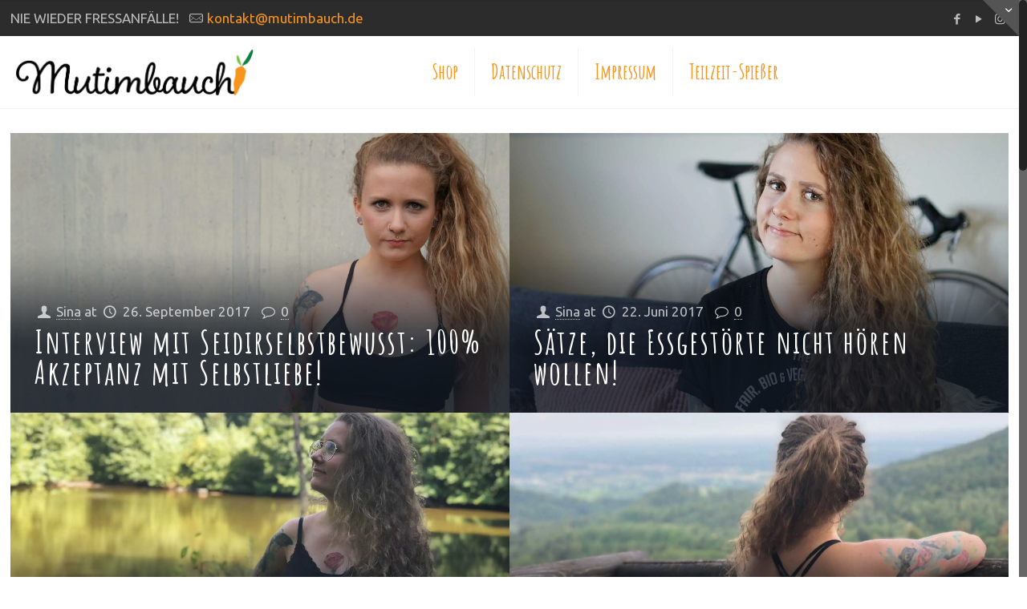

--- FILE ---
content_type: text/html; charset=UTF-8
request_url: https://mutimbauch.de/tag/feminismus/
body_size: 21130
content:
<!DOCTYPE html>
<html class="no-js" lang="de" itemscope itemtype="https://schema.org/WebPage">

<!-- head -->
<head>

<!-- meta -->
<meta charset="UTF-8" />
<meta name="viewport" content="width=device-width, initial-scale=1" />

<link rel="shortcut icon" href="https://mutimbauch.de/wp-content/uploads/2017/05/favicon.ico" />	
<link rel="apple-touch-icon" href="https://mutimbauch.de/wp-content/uploads/2016/01/sina_karotte.png" />
	

<!-- wp_head() -->
<!-- script | dynamic -->
<script id="mfn-dnmc-config-js">
//<![CDATA[
window.mfn = {mobile_init:1240,nicescroll:40,parallax:"enllax",responsive:1,retina_js:0};
window.mfn_prettyphoto = {disable:false,disableMobile:false,title:false,style:"pp_default",width:0,height:0};
window.mfn_sliders = {blog:0,clients:0,offer:0,portfolio:0,shop:0,slider:0,testimonials:0};
//]]>
</script>
<meta name='robots' content='index, follow, max-image-preview:large, max-snippet:-1, max-video-preview:-1' />

	<!-- This site is optimized with the Yoast SEO plugin v23.5 - https://yoast.com/wordpress/plugins/seo/ -->
	<title>Feminismus Archives - mutimbauch</title>
	<link rel="canonical" href="https://mutimbauch.de/tag/feminismus/" />
	<meta property="og:locale" content="de_DE" />
	<meta property="og:type" content="article" />
	<meta property="og:title" content="Feminismus Archives - mutimbauch" />
	<meta property="og:url" content="https://mutimbauch.de/tag/feminismus/" />
	<meta property="og:site_name" content="mutimbauch" />
	<meta property="og:image" content="https://i0.wp.com/mutimbauch.de/wp-content/uploads/2017/12/Mutimbauch_FB.jpg?fit=470%2C246&ssl=1" />
	<meta property="og:image:width" content="470" />
	<meta property="og:image:height" content="246" />
	<meta property="og:image:type" content="image/jpeg" />
	<meta name="twitter:card" content="summary_large_image" />
	<script type="application/ld+json" class="yoast-schema-graph">{"@context":"https://schema.org","@graph":[{"@type":"CollectionPage","@id":"https://mutimbauch.de/tag/feminismus/","url":"https://mutimbauch.de/tag/feminismus/","name":"Feminismus Archives - mutimbauch","isPartOf":{"@id":"https://mutimbauch.de/#website"},"primaryImageOfPage":{"@id":"https://mutimbauch.de/tag/feminismus/#primaryimage"},"image":{"@id":"https://mutimbauch.de/tag/feminismus/#primaryimage"},"thumbnailUrl":"https://i0.wp.com/mutimbauch.de/wp-content/uploads/2017/05/Sina_Binge.jpg?fit=1920%2C1080&ssl=1","breadcrumb":{"@id":"https://mutimbauch.de/tag/feminismus/#breadcrumb"},"inLanguage":"de"},{"@type":"ImageObject","inLanguage":"de","@id":"https://mutimbauch.de/tag/feminismus/#primaryimage","url":"https://i0.wp.com/mutimbauch.de/wp-content/uploads/2017/05/Sina_Binge.jpg?fit=1920%2C1080&ssl=1","contentUrl":"https://i0.wp.com/mutimbauch.de/wp-content/uploads/2017/05/Sina_Binge.jpg?fit=1920%2C1080&ssl=1","width":1920,"height":1080},{"@type":"BreadcrumbList","@id":"https://mutimbauch.de/tag/feminismus/#breadcrumb","itemListElement":[{"@type":"ListItem","position":1,"name":"Home","item":"https://mutimbauch.de/"},{"@type":"ListItem","position":2,"name":"Feminismus"}]},{"@type":"WebSite","@id":"https://mutimbauch.de/#website","url":"https://mutimbauch.de/","name":"mutimbauch","description":"","publisher":{"@id":"https://mutimbauch.de/#organization"},"potentialAction":[{"@type":"SearchAction","target":{"@type":"EntryPoint","urlTemplate":"https://mutimbauch.de/?s={search_term_string}"},"query-input":{"@type":"PropertyValueSpecification","valueRequired":true,"valueName":"search_term_string"}}],"inLanguage":"de"},{"@type":"Organization","@id":"https://mutimbauch.de/#organization","name":"MutimBauch","url":"https://mutimbauch.de/","logo":{"@type":"ImageObject","inLanguage":"de","@id":"https://mutimbauch.de/#/schema/logo/image/","url":"https://i0.wp.com/mutimbauch.de/wp-content/uploads/2017/05/cropped-Karotte.jpg?fit=512%2C512&ssl=1","contentUrl":"https://i0.wp.com/mutimbauch.de/wp-content/uploads/2017/05/cropped-Karotte.jpg?fit=512%2C512&ssl=1","width":512,"height":512,"caption":"MutimBauch"},"image":{"@id":"https://mutimbauch.de/#/schema/logo/image/"},"sameAs":["https://www.facebook.com/MutimbauchOfficial/","https://www.instagram.com/MutimBauch","https://www.youtube.com/MutimBauch"]}]}</script>
	<!-- / Yoast SEO plugin. -->


<link rel='dns-prefetch' href='//fonts.googleapis.com' />
<link rel='dns-prefetch' href='//v0.wordpress.com' />
<link rel='dns-prefetch' href='//widgets.wp.com' />
<link rel='dns-prefetch' href='//s0.wp.com' />
<link rel='dns-prefetch' href='//0.gravatar.com' />
<link rel='dns-prefetch' href='//1.gravatar.com' />
<link rel='dns-prefetch' href='//2.gravatar.com' />
<link rel='dns-prefetch' href='//i0.wp.com' />
<link rel="alternate" type="application/rss+xml" title="mutimbauch &raquo; Feed" href="https://mutimbauch.de/feed/" />
<link rel="alternate" type="application/rss+xml" title="mutimbauch &raquo; Kommentar-Feed" href="https://mutimbauch.de/comments/feed/" />
<link rel="alternate" type="application/rss+xml" title="mutimbauch &raquo; Feminismus Schlagwort-Feed" href="https://mutimbauch.de/tag/feminismus/feed/" />
<script type="text/javascript">
/* <![CDATA[ */
window._wpemojiSettings = {"baseUrl":"https:\/\/s.w.org\/images\/core\/emoji\/14.0.0\/72x72\/","ext":".png","svgUrl":"https:\/\/s.w.org\/images\/core\/emoji\/14.0.0\/svg\/","svgExt":".svg","source":{"concatemoji":"https:\/\/mutimbauch.de\/wp-includes\/js\/wp-emoji-release.min.js?ver=6.4.7"}};
/*! This file is auto-generated */
!function(i,n){var o,s,e;function c(e){try{var t={supportTests:e,timestamp:(new Date).valueOf()};sessionStorage.setItem(o,JSON.stringify(t))}catch(e){}}function p(e,t,n){e.clearRect(0,0,e.canvas.width,e.canvas.height),e.fillText(t,0,0);var t=new Uint32Array(e.getImageData(0,0,e.canvas.width,e.canvas.height).data),r=(e.clearRect(0,0,e.canvas.width,e.canvas.height),e.fillText(n,0,0),new Uint32Array(e.getImageData(0,0,e.canvas.width,e.canvas.height).data));return t.every(function(e,t){return e===r[t]})}function u(e,t,n){switch(t){case"flag":return n(e,"\ud83c\udff3\ufe0f\u200d\u26a7\ufe0f","\ud83c\udff3\ufe0f\u200b\u26a7\ufe0f")?!1:!n(e,"\ud83c\uddfa\ud83c\uddf3","\ud83c\uddfa\u200b\ud83c\uddf3")&&!n(e,"\ud83c\udff4\udb40\udc67\udb40\udc62\udb40\udc65\udb40\udc6e\udb40\udc67\udb40\udc7f","\ud83c\udff4\u200b\udb40\udc67\u200b\udb40\udc62\u200b\udb40\udc65\u200b\udb40\udc6e\u200b\udb40\udc67\u200b\udb40\udc7f");case"emoji":return!n(e,"\ud83e\udef1\ud83c\udffb\u200d\ud83e\udef2\ud83c\udfff","\ud83e\udef1\ud83c\udffb\u200b\ud83e\udef2\ud83c\udfff")}return!1}function f(e,t,n){var r="undefined"!=typeof WorkerGlobalScope&&self instanceof WorkerGlobalScope?new OffscreenCanvas(300,150):i.createElement("canvas"),a=r.getContext("2d",{willReadFrequently:!0}),o=(a.textBaseline="top",a.font="600 32px Arial",{});return e.forEach(function(e){o[e]=t(a,e,n)}),o}function t(e){var t=i.createElement("script");t.src=e,t.defer=!0,i.head.appendChild(t)}"undefined"!=typeof Promise&&(o="wpEmojiSettingsSupports",s=["flag","emoji"],n.supports={everything:!0,everythingExceptFlag:!0},e=new Promise(function(e){i.addEventListener("DOMContentLoaded",e,{once:!0})}),new Promise(function(t){var n=function(){try{var e=JSON.parse(sessionStorage.getItem(o));if("object"==typeof e&&"number"==typeof e.timestamp&&(new Date).valueOf()<e.timestamp+604800&&"object"==typeof e.supportTests)return e.supportTests}catch(e){}return null}();if(!n){if("undefined"!=typeof Worker&&"undefined"!=typeof OffscreenCanvas&&"undefined"!=typeof URL&&URL.createObjectURL&&"undefined"!=typeof Blob)try{var e="postMessage("+f.toString()+"("+[JSON.stringify(s),u.toString(),p.toString()].join(",")+"));",r=new Blob([e],{type:"text/javascript"}),a=new Worker(URL.createObjectURL(r),{name:"wpTestEmojiSupports"});return void(a.onmessage=function(e){c(n=e.data),a.terminate(),t(n)})}catch(e){}c(n=f(s,u,p))}t(n)}).then(function(e){for(var t in e)n.supports[t]=e[t],n.supports.everything=n.supports.everything&&n.supports[t],"flag"!==t&&(n.supports.everythingExceptFlag=n.supports.everythingExceptFlag&&n.supports[t]);n.supports.everythingExceptFlag=n.supports.everythingExceptFlag&&!n.supports.flag,n.DOMReady=!1,n.readyCallback=function(){n.DOMReady=!0}}).then(function(){return e}).then(function(){var e;n.supports.everything||(n.readyCallback(),(e=n.source||{}).concatemoji?t(e.concatemoji):e.wpemoji&&e.twemoji&&(t(e.twemoji),t(e.wpemoji)))}))}((window,document),window._wpemojiSettings);
/* ]]> */
</script>
<link rel="stylesheet" href="https://mutimbauch.de/wp-content/cache/minify/4b06f.css" media="all" />

<style id='wp-emoji-styles-inline-css' type='text/css'>

	img.wp-smiley, img.emoji {
		display: inline !important;
		border: none !important;
		box-shadow: none !important;
		height: 1em !important;
		width: 1em !important;
		margin: 0 0.07em !important;
		vertical-align: -0.1em !important;
		background: none !important;
		padding: 0 !important;
	}
</style>
<link rel="stylesheet" href="https://mutimbauch.de/wp-content/cache/minify/a5ff7.css" media="all" />

<style id='wp-block-library-inline-css' type='text/css'>
.has-text-align-justify{text-align:justify;}
</style>
<link rel="stylesheet" href="https://mutimbauch.de/wp-content/cache/minify/d5ca8.css" media="all" />


<style id='classic-theme-styles-inline-css' type='text/css'>
/*! This file is auto-generated */
.wp-block-button__link{color:#fff;background-color:#32373c;border-radius:9999px;box-shadow:none;text-decoration:none;padding:calc(.667em + 2px) calc(1.333em + 2px);font-size:1.125em}.wp-block-file__button{background:#32373c;color:#fff;text-decoration:none}
</style>
<style id='global-styles-inline-css' type='text/css'>
body{--wp--preset--color--black: #000000;--wp--preset--color--cyan-bluish-gray: #abb8c3;--wp--preset--color--white: #ffffff;--wp--preset--color--pale-pink: #f78da7;--wp--preset--color--vivid-red: #cf2e2e;--wp--preset--color--luminous-vivid-orange: #ff6900;--wp--preset--color--luminous-vivid-amber: #fcb900;--wp--preset--color--light-green-cyan: #7bdcb5;--wp--preset--color--vivid-green-cyan: #00d084;--wp--preset--color--pale-cyan-blue: #8ed1fc;--wp--preset--color--vivid-cyan-blue: #0693e3;--wp--preset--color--vivid-purple: #9b51e0;--wp--preset--gradient--vivid-cyan-blue-to-vivid-purple: linear-gradient(135deg,rgba(6,147,227,1) 0%,rgb(155,81,224) 100%);--wp--preset--gradient--light-green-cyan-to-vivid-green-cyan: linear-gradient(135deg,rgb(122,220,180) 0%,rgb(0,208,130) 100%);--wp--preset--gradient--luminous-vivid-amber-to-luminous-vivid-orange: linear-gradient(135deg,rgba(252,185,0,1) 0%,rgba(255,105,0,1) 100%);--wp--preset--gradient--luminous-vivid-orange-to-vivid-red: linear-gradient(135deg,rgba(255,105,0,1) 0%,rgb(207,46,46) 100%);--wp--preset--gradient--very-light-gray-to-cyan-bluish-gray: linear-gradient(135deg,rgb(238,238,238) 0%,rgb(169,184,195) 100%);--wp--preset--gradient--cool-to-warm-spectrum: linear-gradient(135deg,rgb(74,234,220) 0%,rgb(151,120,209) 20%,rgb(207,42,186) 40%,rgb(238,44,130) 60%,rgb(251,105,98) 80%,rgb(254,248,76) 100%);--wp--preset--gradient--blush-light-purple: linear-gradient(135deg,rgb(255,206,236) 0%,rgb(152,150,240) 100%);--wp--preset--gradient--blush-bordeaux: linear-gradient(135deg,rgb(254,205,165) 0%,rgb(254,45,45) 50%,rgb(107,0,62) 100%);--wp--preset--gradient--luminous-dusk: linear-gradient(135deg,rgb(255,203,112) 0%,rgb(199,81,192) 50%,rgb(65,88,208) 100%);--wp--preset--gradient--pale-ocean: linear-gradient(135deg,rgb(255,245,203) 0%,rgb(182,227,212) 50%,rgb(51,167,181) 100%);--wp--preset--gradient--electric-grass: linear-gradient(135deg,rgb(202,248,128) 0%,rgb(113,206,126) 100%);--wp--preset--gradient--midnight: linear-gradient(135deg,rgb(2,3,129) 0%,rgb(40,116,252) 100%);--wp--preset--font-size--small: 13px;--wp--preset--font-size--medium: 20px;--wp--preset--font-size--large: 36px;--wp--preset--font-size--x-large: 42px;--wp--preset--spacing--20: 0.44rem;--wp--preset--spacing--30: 0.67rem;--wp--preset--spacing--40: 1rem;--wp--preset--spacing--50: 1.5rem;--wp--preset--spacing--60: 2.25rem;--wp--preset--spacing--70: 3.38rem;--wp--preset--spacing--80: 5.06rem;--wp--preset--shadow--natural: 6px 6px 9px rgba(0, 0, 0, 0.2);--wp--preset--shadow--deep: 12px 12px 50px rgba(0, 0, 0, 0.4);--wp--preset--shadow--sharp: 6px 6px 0px rgba(0, 0, 0, 0.2);--wp--preset--shadow--outlined: 6px 6px 0px -3px rgba(255, 255, 255, 1), 6px 6px rgba(0, 0, 0, 1);--wp--preset--shadow--crisp: 6px 6px 0px rgba(0, 0, 0, 1);}:where(.is-layout-flex){gap: 0.5em;}:where(.is-layout-grid){gap: 0.5em;}body .is-layout-flow > .alignleft{float: left;margin-inline-start: 0;margin-inline-end: 2em;}body .is-layout-flow > .alignright{float: right;margin-inline-start: 2em;margin-inline-end: 0;}body .is-layout-flow > .aligncenter{margin-left: auto !important;margin-right: auto !important;}body .is-layout-constrained > .alignleft{float: left;margin-inline-start: 0;margin-inline-end: 2em;}body .is-layout-constrained > .alignright{float: right;margin-inline-start: 2em;margin-inline-end: 0;}body .is-layout-constrained > .aligncenter{margin-left: auto !important;margin-right: auto !important;}body .is-layout-constrained > :where(:not(.alignleft):not(.alignright):not(.alignfull)){max-width: var(--wp--style--global--content-size);margin-left: auto !important;margin-right: auto !important;}body .is-layout-constrained > .alignwide{max-width: var(--wp--style--global--wide-size);}body .is-layout-flex{display: flex;}body .is-layout-flex{flex-wrap: wrap;align-items: center;}body .is-layout-flex > *{margin: 0;}body .is-layout-grid{display: grid;}body .is-layout-grid > *{margin: 0;}:where(.wp-block-columns.is-layout-flex){gap: 2em;}:where(.wp-block-columns.is-layout-grid){gap: 2em;}:where(.wp-block-post-template.is-layout-flex){gap: 1.25em;}:where(.wp-block-post-template.is-layout-grid){gap: 1.25em;}.has-black-color{color: var(--wp--preset--color--black) !important;}.has-cyan-bluish-gray-color{color: var(--wp--preset--color--cyan-bluish-gray) !important;}.has-white-color{color: var(--wp--preset--color--white) !important;}.has-pale-pink-color{color: var(--wp--preset--color--pale-pink) !important;}.has-vivid-red-color{color: var(--wp--preset--color--vivid-red) !important;}.has-luminous-vivid-orange-color{color: var(--wp--preset--color--luminous-vivid-orange) !important;}.has-luminous-vivid-amber-color{color: var(--wp--preset--color--luminous-vivid-amber) !important;}.has-light-green-cyan-color{color: var(--wp--preset--color--light-green-cyan) !important;}.has-vivid-green-cyan-color{color: var(--wp--preset--color--vivid-green-cyan) !important;}.has-pale-cyan-blue-color{color: var(--wp--preset--color--pale-cyan-blue) !important;}.has-vivid-cyan-blue-color{color: var(--wp--preset--color--vivid-cyan-blue) !important;}.has-vivid-purple-color{color: var(--wp--preset--color--vivid-purple) !important;}.has-black-background-color{background-color: var(--wp--preset--color--black) !important;}.has-cyan-bluish-gray-background-color{background-color: var(--wp--preset--color--cyan-bluish-gray) !important;}.has-white-background-color{background-color: var(--wp--preset--color--white) !important;}.has-pale-pink-background-color{background-color: var(--wp--preset--color--pale-pink) !important;}.has-vivid-red-background-color{background-color: var(--wp--preset--color--vivid-red) !important;}.has-luminous-vivid-orange-background-color{background-color: var(--wp--preset--color--luminous-vivid-orange) !important;}.has-luminous-vivid-amber-background-color{background-color: var(--wp--preset--color--luminous-vivid-amber) !important;}.has-light-green-cyan-background-color{background-color: var(--wp--preset--color--light-green-cyan) !important;}.has-vivid-green-cyan-background-color{background-color: var(--wp--preset--color--vivid-green-cyan) !important;}.has-pale-cyan-blue-background-color{background-color: var(--wp--preset--color--pale-cyan-blue) !important;}.has-vivid-cyan-blue-background-color{background-color: var(--wp--preset--color--vivid-cyan-blue) !important;}.has-vivid-purple-background-color{background-color: var(--wp--preset--color--vivid-purple) !important;}.has-black-border-color{border-color: var(--wp--preset--color--black) !important;}.has-cyan-bluish-gray-border-color{border-color: var(--wp--preset--color--cyan-bluish-gray) !important;}.has-white-border-color{border-color: var(--wp--preset--color--white) !important;}.has-pale-pink-border-color{border-color: var(--wp--preset--color--pale-pink) !important;}.has-vivid-red-border-color{border-color: var(--wp--preset--color--vivid-red) !important;}.has-luminous-vivid-orange-border-color{border-color: var(--wp--preset--color--luminous-vivid-orange) !important;}.has-luminous-vivid-amber-border-color{border-color: var(--wp--preset--color--luminous-vivid-amber) !important;}.has-light-green-cyan-border-color{border-color: var(--wp--preset--color--light-green-cyan) !important;}.has-vivid-green-cyan-border-color{border-color: var(--wp--preset--color--vivid-green-cyan) !important;}.has-pale-cyan-blue-border-color{border-color: var(--wp--preset--color--pale-cyan-blue) !important;}.has-vivid-cyan-blue-border-color{border-color: var(--wp--preset--color--vivid-cyan-blue) !important;}.has-vivid-purple-border-color{border-color: var(--wp--preset--color--vivid-purple) !important;}.has-vivid-cyan-blue-to-vivid-purple-gradient-background{background: var(--wp--preset--gradient--vivid-cyan-blue-to-vivid-purple) !important;}.has-light-green-cyan-to-vivid-green-cyan-gradient-background{background: var(--wp--preset--gradient--light-green-cyan-to-vivid-green-cyan) !important;}.has-luminous-vivid-amber-to-luminous-vivid-orange-gradient-background{background: var(--wp--preset--gradient--luminous-vivid-amber-to-luminous-vivid-orange) !important;}.has-luminous-vivid-orange-to-vivid-red-gradient-background{background: var(--wp--preset--gradient--luminous-vivid-orange-to-vivid-red) !important;}.has-very-light-gray-to-cyan-bluish-gray-gradient-background{background: var(--wp--preset--gradient--very-light-gray-to-cyan-bluish-gray) !important;}.has-cool-to-warm-spectrum-gradient-background{background: var(--wp--preset--gradient--cool-to-warm-spectrum) !important;}.has-blush-light-purple-gradient-background{background: var(--wp--preset--gradient--blush-light-purple) !important;}.has-blush-bordeaux-gradient-background{background: var(--wp--preset--gradient--blush-bordeaux) !important;}.has-luminous-dusk-gradient-background{background: var(--wp--preset--gradient--luminous-dusk) !important;}.has-pale-ocean-gradient-background{background: var(--wp--preset--gradient--pale-ocean) !important;}.has-electric-grass-gradient-background{background: var(--wp--preset--gradient--electric-grass) !important;}.has-midnight-gradient-background{background: var(--wp--preset--gradient--midnight) !important;}.has-small-font-size{font-size: var(--wp--preset--font-size--small) !important;}.has-medium-font-size{font-size: var(--wp--preset--font-size--medium) !important;}.has-large-font-size{font-size: var(--wp--preset--font-size--large) !important;}.has-x-large-font-size{font-size: var(--wp--preset--font-size--x-large) !important;}
.wp-block-navigation a:where(:not(.wp-element-button)){color: inherit;}
:where(.wp-block-post-template.is-layout-flex){gap: 1.25em;}:where(.wp-block-post-template.is-layout-grid){gap: 1.25em;}
:where(.wp-block-columns.is-layout-flex){gap: 2em;}:where(.wp-block-columns.is-layout-grid){gap: 2em;}
.wp-block-pullquote{font-size: 1.5em;line-height: 1.6;}
</style>
<link rel="stylesheet" href="https://mutimbauch.de/wp-content/cache/minify/02bc7.css" media="all" />











<link rel='stylesheet' id='Ubuntu-css' href='https://fonts.googleapis.com/css?family=Ubuntu%3A1%2C200%2C400%2C700%2C700italic%2C900%2C900italic&#038;ver=6.4.7' type='text/css' media='all' />
<link rel='stylesheet' id='Amatic+SC-css' href='https://fonts.googleapis.com/css?family=Amatic+SC%3A1%2C200%2C400%2C700%2C700italic%2C900%2C900italic&#038;ver=6.4.7' type='text/css' media='all' />
<link rel="stylesheet" href="https://mutimbauch.de/wp-content/cache/minify/94b12.css" media="all" />



<style id='__EPYT__style-inline-css' type='text/css'>

                .epyt-gallery-thumb {
                        width: 33.333%;
                }
                
</style>
<link rel="stylesheet" href="https://mutimbauch.de/wp-content/cache/minify/0f071.css" media="all" />

<script  src="https://mutimbauch.de/wp-content/cache/minify/818c0.js"></script>


<script type="text/javascript" id="__ytprefs__-js-extra">
/* <![CDATA[ */
var _EPYT_ = {"ajaxurl":"https:\/\/mutimbauch.de\/wp-admin\/admin-ajax.php","security":"6b38515ed9","gallery_scrolloffset":"20","eppathtoscripts":"https:\/\/mutimbauch.de\/wp-content\/plugins\/youtube-embed-plus\/scripts\/","eppath":"https:\/\/mutimbauch.de\/wp-content\/plugins\/youtube-embed-plus\/","epresponsiveselector":"[\"iframe.__youtube_prefs_widget__\"]","epdovol":"1","version":"14.1.4.1","evselector":"iframe.__youtube_prefs__[src], iframe[src*=\"youtube.com\/embed\/\"], iframe[src*=\"youtube-nocookie.com\/embed\/\"]","ajax_compat":"","ytapi_load":"light","pause_others":"","stopMobileBuffer":"1","facade_mode":"","not_live_on_channel":"","vi_active":"","vi_js_posttypes":[]};
/* ]]> */
</script>
<script  src="https://mutimbauch.de/wp-content/cache/minify/8fc7a.js"></script>

<link rel="https://api.w.org/" href="https://mutimbauch.de/wp-json/" /><link rel="alternate" type="application/json" href="https://mutimbauch.de/wp-json/wp/v2/tags/21" /><link rel="EditURI" type="application/rsd+xml" title="RSD" href="https://mutimbauch.de/xmlrpc.php?rsd" />
<meta name="generator" content="WordPress 6.4.7" />
<meta name="generator" content="Seriously Simple Podcasting 2.17.0" />

<link rel="alternate" type="application/rss+xml" title="Podcast RSS-Feed" href="https://mutimbauch.de/feed/podcast" />

	<style>img#wpstats{display:none}</style>
		<!-- style | dynamic -->
<style id="mfn-dnmc-style-css">
@media only screen and (min-width: 1240px) {body:not(.header-simple) #Top_bar #menu{display:block!important}.tr-menu #Top_bar #menu{background:none!important}#Top_bar .menu > li > ul.mfn-megamenu{width:984px}#Top_bar .menu > li > ul.mfn-megamenu > li{float:left}#Top_bar .menu > li > ul.mfn-megamenu > li.mfn-megamenu-cols-1{width:100%}#Top_bar .menu > li > ul.mfn-megamenu > li.mfn-megamenu-cols-2{width:50%}#Top_bar .menu > li > ul.mfn-megamenu > li.mfn-megamenu-cols-3{width:33.33%}#Top_bar .menu > li > ul.mfn-megamenu > li.mfn-megamenu-cols-4{width:25%}#Top_bar .menu > li > ul.mfn-megamenu > li.mfn-megamenu-cols-5{width:20%}#Top_bar .menu > li > ul.mfn-megamenu > li.mfn-megamenu-cols-6{width:16.66%}#Top_bar .menu > li > ul.mfn-megamenu > li > ul{display:block!important;position:inherit;left:auto;top:auto;border-width:0 1px 0 0}#Top_bar .menu > li > ul.mfn-megamenu > li:last-child > ul{border:0}#Top_bar .menu > li > ul.mfn-megamenu > li > ul li{width:auto}#Top_bar .menu > li > ul.mfn-megamenu a.mfn-megamenu-title{text-transform:uppercase;font-weight:400;background:none}#Top_bar .menu > li > ul.mfn-megamenu a .menu-arrow{display:none}.menuo-right #Top_bar .menu > li > ul.mfn-megamenu{left:auto;right:0}.menuo-right #Top_bar .menu > li > ul.mfn-megamenu-bg{box-sizing:border-box}#Top_bar .menu > li > ul.mfn-megamenu-bg{padding:20px 166px 20px 20px;background-repeat:no-repeat;background-position:right bottom}.rtl #Top_bar .menu > li > ul.mfn-megamenu-bg{padding-left:166px;padding-right:20px;background-position:left bottom}#Top_bar .menu > li > ul.mfn-megamenu-bg > li{background:none}#Top_bar .menu > li > ul.mfn-megamenu-bg > li a{border:none}#Top_bar .menu > li > ul.mfn-megamenu-bg > li > ul{background:none!important;-webkit-box-shadow:0 0 0 0;-moz-box-shadow:0 0 0 0;box-shadow:0 0 0 0}.mm-vertical #Top_bar .container{position:relative;}.mm-vertical #Top_bar .top_bar_left{position:static;}.mm-vertical #Top_bar .menu > li ul{box-shadow:0 0 0 0 transparent!important;background-image:none;}.mm-vertical #Top_bar .menu > li > ul.mfn-megamenu{width:98%!important;margin:0 1%;padding:20px 0;}.mm-vertical.header-plain #Top_bar .menu > li > ul.mfn-megamenu{width:100%!important;margin:0;}.mm-vertical #Top_bar .menu > li > ul.mfn-megamenu > li{display:table-cell;float:none!important;width:10%;padding:0 15px;border-right:1px solid rgba(0, 0, 0, 0.05);}.mm-vertical #Top_bar .menu > li > ul.mfn-megamenu > li:last-child{border-right-width:0}.mm-vertical #Top_bar .menu > li > ul.mfn-megamenu > li.hide-border{border-right-width:0}.mm-vertical #Top_bar .menu > li > ul.mfn-megamenu > li a{border-bottom-width:0;padding:9px 15px;line-height:120%;}.mm-vertical #Top_bar .menu > li > ul.mfn-megamenu a.mfn-megamenu-title{font-weight:700;}.rtl .mm-vertical #Top_bar .menu > li > ul.mfn-megamenu > li:first-child{border-right-width:0}.rtl .mm-vertical #Top_bar .menu > li > ul.mfn-megamenu > li:last-child{border-right-width:1px}#Header_creative #Top_bar .menu > li > ul.mfn-megamenu{width:980px!important;margin:0;}.header-plain:not(.menuo-right) #Header .top_bar_left{width:auto!important}.header-stack.header-center #Top_bar #menu{display:inline-block!important}.header-simple #Top_bar #menu{display:none;height:auto;width:300px;bottom:auto;top:100%;right:1px;position:absolute;margin:0}.header-simple #Header a.responsive-menu-toggle{display:block;right:10px}.header-simple #Top_bar #menu > ul{width:100%;float:left}.header-simple #Top_bar #menu ul li{width:100%;padding-bottom:0;border-right:0;position:relative}.header-simple #Top_bar #menu ul li a{padding:0 20px;margin:0;display:block;height:auto;line-height:normal;border:none}.header-simple #Top_bar #menu ul li a:after{display:none}.header-simple #Top_bar #menu ul li a span{border:none;line-height:44px;display:inline;padding:0}.header-simple #Top_bar #menu ul li.submenu .menu-toggle{display:block;position:absolute;right:0;top:0;width:44px;height:44px;line-height:44px;font-size:30px;font-weight:300;text-align:center;cursor:pointer;color:#444;opacity:0.33;}.header-simple #Top_bar #menu ul li.submenu .menu-toggle:after{content:"+"}.header-simple #Top_bar #menu ul li.hover > .menu-toggle:after{content:"-"}.header-simple #Top_bar #menu ul li.hover a{border-bottom:0}.header-simple #Top_bar #menu ul.mfn-megamenu li .menu-toggle{display:none}.header-simple #Top_bar #menu ul li ul{position:relative!important;left:0!important;top:0;padding:0;margin:0!important;width:auto!important;background-image:none}.header-simple #Top_bar #menu ul li ul li{width:100%!important;display:block;padding:0;}.header-simple #Top_bar #menu ul li ul li a{padding:0 20px 0 30px}.header-simple #Top_bar #menu ul li ul li a .menu-arrow{display:none}.header-simple #Top_bar #menu ul li ul li a span{padding:0}.header-simple #Top_bar #menu ul li ul li a span:after{display:none!important}.header-simple #Top_bar .menu > li > ul.mfn-megamenu a.mfn-megamenu-title{text-transform:uppercase;font-weight:400}.header-simple #Top_bar .menu > li > ul.mfn-megamenu > li > ul{display:block!important;position:inherit;left:auto;top:auto}.header-simple #Top_bar #menu ul li ul li ul{border-left:0!important;padding:0;top:0}.header-simple #Top_bar #menu ul li ul li ul li a{padding:0 20px 0 40px}.rtl.header-simple #Top_bar #menu{left:1px;right:auto}.rtl.header-simple #Top_bar a.responsive-menu-toggle{left:10px;right:auto}.rtl.header-simple #Top_bar #menu ul li.submenu .menu-toggle{left:0;right:auto}.rtl.header-simple #Top_bar #menu ul li ul{left:auto!important;right:0!important}.rtl.header-simple #Top_bar #menu ul li ul li a{padding:0 30px 0 20px}.rtl.header-simple #Top_bar #menu ul li ul li ul li a{padding:0 40px 0 20px}.menu-highlight #Top_bar .menu > li{margin:0 2px}.menu-highlight:not(.header-creative) #Top_bar .menu > li > a{margin:20px 0;padding:0;-webkit-border-radius:5px;border-radius:5px}.menu-highlight #Top_bar .menu > li > a:after{display:none}.menu-highlight #Top_bar .menu > li > a span:not(.description){line-height:50px}.menu-highlight #Top_bar .menu > li > a span.description{display:none}.menu-highlight.header-stack #Top_bar .menu > li > a{margin:10px 0!important}.menu-highlight.header-stack #Top_bar .menu > li > a span:not(.description){line-height:40px}.menu-highlight.header-transparent #Top_bar .menu > li > a{margin:5px 0}.menu-highlight.header-simple #Top_bar #menu ul li,.menu-highlight.header-creative #Top_bar #menu ul li{margin:0}.menu-highlight.header-simple #Top_bar #menu ul li > a,.menu-highlight.header-creative #Top_bar #menu ul li > a{-webkit-border-radius:0;border-radius:0}.menu-highlight:not(.header-fixed):not(.header-simple) #Top_bar.is-sticky .menu > li > a{margin:10px 0!important;padding:5px 0!important}.menu-highlight:not(.header-fixed):not(.header-simple) #Top_bar.is-sticky .menu > li > a span{line-height:30px!important}.header-modern.menu-highlight.menuo-right .menu_wrapper{margin-right:20px}.menu-line-below #Top_bar .menu > li > a:after{top:auto;bottom:-4px}.menu-line-below #Top_bar.is-sticky .menu > li > a:after{top:auto;bottom:-4px}.menu-line-below-80 #Top_bar:not(.is-sticky) .menu > li > a:after{height:4px;left:10%;top:50%;margin-top:20px;width:80%}.menu-line-below-80-1 #Top_bar:not(.is-sticky) .menu > li > a:after{height:1px;left:10%;top:50%;margin-top:20px;width:80%}.menu-link-color #Top_bar .menu > li > a:after{display:none!important}.menu-arrow-top #Top_bar .menu > li > a:after{background:none repeat scroll 0 0 rgba(0,0,0,0)!important;border-color:#ccc transparent transparent;border-style:solid;border-width:7px 7px 0;display:block;height:0;left:50%;margin-left:-7px;top:0!important;width:0}.menu-arrow-top.header-transparent #Top_bar .menu > li > a:after,.menu-arrow-top.header-plain #Top_bar .menu > li > a:after{display:none}.menu-arrow-top #Top_bar.is-sticky .menu > li > a:after{top:0!important}.menu-arrow-bottom #Top_bar .menu > li > a:after{background:none!important;border-color:transparent transparent #ccc;border-style:solid;border-width:0 7px 7px;display:block;height:0;left:50%;margin-left:-7px;top:auto;bottom:0;width:0}.menu-arrow-bottom.header-transparent #Top_bar .menu > li > a:after,.menu-arrow-bottom.header-plain #Top_bar .menu > li > a:after{display:none}.menu-arrow-bottom #Top_bar.is-sticky .menu > li > a:after{top:auto;bottom:0}.menuo-no-borders #Top_bar .menu > li > a span:not(.description){border-right-width:0}.menuo-no-borders #Header_creative #Top_bar .menu > li > a span{border-bottom-width:0}.menuo-right #Top_bar .menu_wrapper{float:right}.menuo-right.header-stack:not(.header-center) #Top_bar .menu_wrapper{margin-right:150px}body.header-creative{padding-left:50px}body.header-creative.header-open{padding-left:250px}body.error404,body.under-construction,body.template-blank{padding-left:0!important}.header-creative.footer-fixed #Footer,.header-creative.footer-sliding #Footer,.header-creative.footer-stick #Footer.is-sticky{box-sizing:border-box;padding-left:50px;}.header-open.footer-fixed #Footer,.header-open.footer-sliding #Footer,.header-creative.footer-stick #Footer.is-sticky{padding-left:250px;}.header-rtl.header-creative.footer-fixed #Footer,.header-rtl.header-creative.footer-sliding #Footer,.header-rtl.header-creative.footer-stick #Footer.is-sticky{padding-left:0;padding-right:50px;}.header-rtl.header-open.footer-fixed #Footer,.header-rtl.header-open.footer-sliding #Footer,.header-rtl.header-creative.footer-stick #Footer.is-sticky{padding-right:250px;}#Header_creative{background:#fff;position:fixed;width:250px;height:100%;left:-200px;top:0;z-index:9002;-webkit-box-shadow:2px 0 4px 2px rgba(0,0,0,.15);box-shadow:2px 0 4px 2px rgba(0,0,0,.15)}#Header_creative .container{width:100%}#Header_creative .creative-wrapper{opacity:0;margin-right:50px}#Header_creative a.creative-menu-toggle{display:block;width:34px;height:34px;line-height:34px;font-size:22px;text-align:center;position:absolute;top:10px;right:8px;border-radius:3px}.admin-bar #Header_creative a.creative-menu-toggle{top:42px}#Header_creative #Top_bar{position:static;width:100%}#Header_creative #Top_bar .top_bar_left{width:100%!important;float:none}#Header_creative #Top_bar .top_bar_right{width:100%!important;float:none;height:auto;margin-bottom:35px;text-align:center;padding:0 20px;top:0;-webkit-box-sizing:border-box;-moz-box-sizing:border-box;box-sizing:border-box}#Header_creative #Top_bar .top_bar_right:before{display:none}#Header_creative #Top_bar .top_bar_right_wrapper{top:0}#Header_creative #Top_bar .logo{float:none;text-align:center;margin:15px 0}#Header_creative #Top_bar .menu_wrapper{float:none;margin:0 0 30px}#Header_creative #Top_bar .menu > li{width:100%;float:none;position:relative}#Header_creative #Top_bar .menu > li > a{padding:0;text-align:center}#Header_creative #Top_bar .menu > li > a:after{display:none}#Header_creative #Top_bar .menu > li > a span{border-right:0;border-bottom-width:1px;line-height:38px}#Header_creative #Top_bar .menu li ul{left:100%;right:auto;top:0;box-shadow:2px 2px 2px 0 rgba(0,0,0,0.03);-webkit-box-shadow:2px 2px 2px 0 rgba(0,0,0,0.03)}#Header_creative #Top_bar .menu > li > ul.mfn-megamenu{width:700px!important;}#Header_creative #Top_bar .menu > li > ul.mfn-megamenu > li > ul{left:0}#Header_creative #Top_bar .menu li ul li a{padding-top:9px;padding-bottom:8px}#Header_creative #Top_bar .menu li ul li ul{top:0!important}#Header_creative #Top_bar .menu > li > a span.description{display:block;font-size:13px;line-height:28px!important;clear:both}#Header_creative #Top_bar .search_wrapper{left:100%;top:auto;bottom:0}#Header_creative #Top_bar a#header_cart{display:inline-block;float:none;top:3px}#Header_creative #Top_bar a#search_button{display:inline-block;float:none;top:3px}#Header_creative #Top_bar .wpml-languages{display:inline-block;float:none;top:0}#Header_creative #Top_bar .wpml-languages.enabled:hover a.active{padding-bottom:9px}#Header_creative #Top_bar a.button.action_button{display:inline-block;float:none;top:16px;margin:0}#Header_creative #Top_bar .banner_wrapper{display:block;text-align:center}#Header_creative #Top_bar .banner_wrapper img{max-width:100%;height:auto;display:inline-block}#Header_creative #Action_bar{position:absolute;bottom:0;top:auto;clear:both;padding:0 20px;-webkit-box-sizing:border-box;-moz-box-sizing:border-box;box-sizing:border-box}#Header_creative #Action_bar .social{float:none;text-align:center;padding:5px 0 15px}#Header_creative #Action_bar .social li{margin-bottom:2px}#Header_creative .social li a{color:rgba(0,0,0,.5)}#Header_creative .social li a:hover{color:#000}#Header_creative .creative-social{position:absolute;bottom:10px;right:0;width:50px}#Header_creative .creative-social li{display:block;float:none;width:100%;text-align:center;margin-bottom:5px}.header-creative .fixed-nav.fixed-nav-prev{margin-left:50px}.header-creative.header-open .fixed-nav.fixed-nav-prev{margin-left:250px}.menuo-last #Header_creative #Top_bar .menu li.last ul{top:auto;bottom:0}.header-open #Header_creative{left:0}.header-open #Header_creative .creative-wrapper{opacity:1;margin:0!important;}.header-open #Header_creative .creative-menu-toggle,.header-open #Header_creative .creative-social{display:none}body.header-rtl.header-creative{padding-left:0;padding-right:50px}.header-rtl #Header_creative{left:auto;right:-200px}.header-rtl.nice-scroll #Header_creative{margin-right:10px}.header-rtl #Header_creative .creative-wrapper{margin-left:50px;margin-right:0}.header-rtl #Header_creative a.creative-menu-toggle{left:8px;right:auto}.header-rtl #Header_creative .creative-social{left:0;right:auto}.header-rtl #Footer #back_to_top.sticky{right:125px}.header-rtl #popup_contact{right:70px}.header-rtl #Header_creative #Top_bar .menu li ul{left:auto;right:100%}.header-rtl #Header_creative #Top_bar .search_wrapper{left:auto;right:100%;}.header-rtl .fixed-nav.fixed-nav-prev{margin-left:0!important}.header-rtl .fixed-nav.fixed-nav-next{margin-right:50px}body.header-rtl.header-creative.header-open{padding-left:0;padding-right:250px!important}.header-rtl.header-open #Header_creative{left:auto;right:0}.header-rtl.header-open #Footer #back_to_top.sticky{right:325px}.header-rtl.header-open #popup_contact{right:270px}.header-rtl.header-open .fixed-nav.fixed-nav-next{margin-right:250px}#Header_creative.active{left:-1px;}.header-rtl #Header_creative.active{left:auto;right:-1px;}#Header_creative.active .creative-wrapper{opacity:1;margin:0}.header-creative .vc_row[data-vc-full-width]{padding-left:50px}.header-creative.header-open .vc_row[data-vc-full-width]{padding-left:250px}.header-open .vc_parallax .vc_parallax-inner { left:auto; width: calc(100% - 250px); }.header-open.header-rtl .vc_parallax .vc_parallax-inner { left:0; right:auto; }#Header_creative.scroll{height:100%;overflow-y:auto}#Header_creative.scroll:not(.dropdown) .menu li ul{display:none!important}#Header_creative.scroll #Action_bar{position:static}#Header_creative.dropdown{outline:none}#Header_creative.dropdown #Top_bar .menu_wrapper{float:left}#Header_creative.dropdown #Top_bar #menu ul li{position:relative;float:left}#Header_creative.dropdown #Top_bar #menu ul li a:after{display:none}#Header_creative.dropdown #Top_bar #menu ul li a span{line-height:38px;padding:0}#Header_creative.dropdown #Top_bar #menu ul li.submenu .menu-toggle{display:block;position:absolute;right:0;top:0;width:38px;height:38px;line-height:38px;font-size:26px;font-weight:300;text-align:center;cursor:pointer;color:#444;opacity:0.33;}#Header_creative.dropdown #Top_bar #menu ul li.submenu .menu-toggle:after{content:"+"}#Header_creative.dropdown #Top_bar #menu ul li.hover > .menu-toggle:after{content:"-"}#Header_creative.dropdown #Top_bar #menu ul li.hover a{border-bottom:0}#Header_creative.dropdown #Top_bar #menu ul.mfn-megamenu li .menu-toggle{display:none}#Header_creative.dropdown #Top_bar #menu ul li ul{position:relative!important;left:0!important;top:0;padding:0;margin-left:0!important;width:auto!important;background-image:none}#Header_creative.dropdown #Top_bar #menu ul li ul li{width:100%!important}#Header_creative.dropdown #Top_bar #menu ul li ul li a{padding:0 10px;text-align:center}#Header_creative.dropdown #Top_bar #menu ul li ul li a .menu-arrow{display:none}#Header_creative.dropdown #Top_bar #menu ul li ul li a span{padding:0}#Header_creative.dropdown #Top_bar #menu ul li ul li a span:after{display:none!important}#Header_creative.dropdown #Top_bar .menu > li > ul.mfn-megamenu a.mfn-megamenu-title{text-transform:uppercase;font-weight:400}#Header_creative.dropdown #Top_bar .menu > li > ul.mfn-megamenu > li > ul{display:block!important;position:inherit;left:auto;top:auto}#Header_creative.dropdown #Top_bar #menu ul li ul li ul{border-left:0!important;padding:0;top:0}#Header_creative{transition: left .5s ease-in-out, right .5s ease-in-out;}#Header_creative .creative-wrapper{transition: opacity .5s ease-in-out, margin 0s ease-in-out .5s;}#Header_creative.active .creative-wrapper{transition: opacity .5s ease-in-out, margin 0s ease-in-out;}}@media only screen and (min-width: 1240px) {#Top_bar.is-sticky{position:fixed!important;width:100%;left:0;top:-60px;height:60px;z-index:701;background:#fff;opacity:.97;filter:alpha(opacity = 97);-webkit-box-shadow:0 2px 5px 0 rgba(0,0,0,0.1);-moz-box-shadow:0 2px 5px 0 rgba(0,0,0,0.1);box-shadow:0 2px 5px 0 rgba(0,0,0,0.1)}.layout-boxed.header-boxed #Top_bar.is-sticky{max-width:1240px;left:50%;-webkit-transform:translateX(-50%);transform:translateX(-50%)}.layout-boxed.header-boxed.nice-scroll #Top_bar.is-sticky{margin-left:-5px}#Top_bar.is-sticky .top_bar_left,#Top_bar.is-sticky .top_bar_right,#Top_bar.is-sticky .top_bar_right:before{background:none}#Top_bar.is-sticky .top_bar_right{top:-4px;height:auto;}#Top_bar.is-sticky .top_bar_right_wrapper{top:15px}.header-plain #Top_bar.is-sticky .top_bar_right_wrapper{top:0}#Top_bar.is-sticky .logo{width:auto;margin:0 30px 0 20px;padding:0}#Top_bar.is-sticky #logo{padding:5px 0!important;height:50px!important;line-height:50px!important}#Top_bar.is-sticky #logo img:not(.svg){max-height:35px;width:auto!important}#Top_bar.is-sticky #logo img.logo-main{display:none}#Top_bar.is-sticky #logo img.logo-sticky{display:inline}#Top_bar.is-sticky .menu_wrapper{clear:none}#Top_bar.is-sticky .menu_wrapper .menu > li > a{padding:15px 0}#Top_bar.is-sticky .menu > li > a,#Top_bar.is-sticky .menu > li > a span{line-height:30px}#Top_bar.is-sticky .menu > li > a:after{top:auto;bottom:-4px}#Top_bar.is-sticky .menu > li > a span.description{display:none}#Top_bar.is-sticky .secondary_menu_wrapper,#Top_bar.is-sticky .banner_wrapper{display:none}.header-overlay #Top_bar.is-sticky{display:none}.sticky-dark #Top_bar.is-sticky{background:rgba(0,0,0,.8)}.sticky-dark #Top_bar.is-sticky #menu{background:rgba(0,0,0,.8)}.sticky-dark #Top_bar.is-sticky .menu > li > a{color:#fff}.sticky-dark #Top_bar.is-sticky .top_bar_right a{color:rgba(255,255,255,.5)}.sticky-dark #Top_bar.is-sticky .wpml-languages a.active,.sticky-dark #Top_bar.is-sticky .wpml-languages ul.wpml-lang-dropdown{background:rgba(0,0,0,0.3);border-color:rgba(0,0,0,0.1)}}@media only screen and (min-width: 768px) and (max-width: 1240px){.header_placeholder{height:0!important}}@media only screen and (max-width: 1239px){#Top_bar #menu{display:none;height:auto;width:300px;bottom:auto;top:100%;right:1px;position:absolute;margin:0}#Top_bar a.responsive-menu-toggle{display:block}#Top_bar #menu > ul{width:100%;float:left}#Top_bar #menu ul li{width:100%;padding-bottom:0;border-right:0;position:relative}#Top_bar #menu ul li a{padding:0 25px;margin:0;display:block;height:auto;line-height:normal;border:none}#Top_bar #menu ul li a:after{display:none}#Top_bar #menu ul li a span{border:none;line-height:44px;display:inline;padding:0}#Top_bar #menu ul li a span.description{margin:0 0 0 5px}#Top_bar #menu ul li.submenu .menu-toggle{display:block;position:absolute;right:15px;top:0;width:44px;height:44px;line-height:44px;font-size:30px;font-weight:300;text-align:center;cursor:pointer;color:#444;opacity:0.33;}#Top_bar #menu ul li.submenu .menu-toggle:after{content:"+"}#Top_bar #menu ul li.hover > .menu-toggle:after{content:"-"}#Top_bar #menu ul li.hover a{border-bottom:0}#Top_bar #menu ul li a span:after{display:none!important}#Top_bar #menu ul.mfn-megamenu li .menu-toggle{display:none}#Top_bar #menu ul li ul{position:relative!important;left:0!important;top:0;padding:0;margin-left:0!important;width:auto!important;background-image:none!important;box-shadow:0 0 0 0 transparent!important;-webkit-box-shadow:0 0 0 0 transparent!important}#Top_bar #menu ul li ul li{width:100%!important}#Top_bar #menu ul li ul li a{padding:0 20px 0 35px}#Top_bar #menu ul li ul li a .menu-arrow{display:none}#Top_bar #menu ul li ul li a span{padding:0}#Top_bar #menu ul li ul li a span:after{display:none!important}#Top_bar .menu > li > ul.mfn-megamenu a.mfn-megamenu-title{text-transform:uppercase;font-weight:400}#Top_bar .menu > li > ul.mfn-megamenu > li > ul{display:block!important;position:inherit;left:auto;top:auto}#Top_bar #menu ul li ul li ul{border-left:0!important;padding:0;top:0}#Top_bar #menu ul li ul li ul li a{padding:0 20px 0 45px}.rtl #Top_bar #menu{left:1px;right:auto}.rtl #Top_bar a.responsive-menu-toggle{left:20px;right:auto}.rtl #Top_bar #menu ul li.submenu .menu-toggle{left:15px;right:auto;border-left:none;border-right:1px solid #eee}.rtl #Top_bar #menu ul li ul{left:auto!important;right:0!important}.rtl #Top_bar #menu ul li ul li a{padding:0 30px 0 20px}.rtl #Top_bar #menu ul li ul li ul li a{padding:0 40px 0 20px}.header-stack .menu_wrapper a.responsive-menu-toggle{position:static!important;margin:11px 0!important}.header-stack .menu_wrapper #menu{left:0;right:auto}.rtl.header-stack #Top_bar #menu{left:auto;right:0}.admin-bar #Header_creative{top:32px}.header-creative.layout-boxed{padding-top:85px}.header-creative.layout-full-width #Wrapper{padding-top:60px}#Header_creative{position:fixed;width:100%;left:0!important;top:0;z-index:1001}#Header_creative .creative-wrapper{display:block!important;opacity:1!important}#Header_creative .creative-menu-toggle,#Header_creative .creative-social{display:none!important;opacity:1!important;filter:alpha(opacity=100)!important}#Header_creative #Top_bar{position:static;width:100%}#Header_creative #Top_bar #logo{height:50px;line-height:50px;padding:5px 0}#Header_creative #Top_bar #logo img{max-height:40px}#Header_creative #logo img.logo-main{display:none}#Header_creative #logo img.logo-sticky{display:inline-block}.logo-no-sticky-padding #Header_creative #Top_bar #logo{height:60px;line-height:60px;padding:0}.logo-no-sticky-padding #Header_creative #Top_bar #logo img{max-height:60px}#Header_creative #Top_bar #header_cart{top:21px}#Header_creative #Top_bar #search_button{top:20px}#Header_creative #Top_bar .wpml-languages{top:11px}#Header_creative #Top_bar .action_button{top:9px}#Header_creative #Top_bar .top_bar_right{height:60px;top:0}#Header_creative #Top_bar .top_bar_right:before{display:none}#Header_creative #Top_bar .top_bar_right_wrapper{top:0}#Header_creative #Action_bar{display:none}#Header_creative.scroll{overflow:visible!important}}#Header_wrapper, #Intro {background-color: #ffffff;}#Subheader {background-color: rgba(255, 255, 255, 1);}.header-classic #Action_bar, .header-fixed #Action_bar, .header-plain #Action_bar, .header-split #Action_bar, .header-stack #Action_bar {background-color: #2C2C2C;}#Sliding-top {background-color: #545454;}#Sliding-top a.sliding-top-control {border-right-color: #545454;}#Sliding-top.st-center a.sliding-top-control,#Sliding-top.st-left a.sliding-top-control {border-top-color: #545454;}#Footer {background-color: #f3f4f5;}body, ul.timeline_items, .icon_box a .desc, .icon_box a:hover .desc, .feature_list ul li a, .list_item a, .list_item a:hover,.widget_recent_entries ul li a, .flat_box a, .flat_box a:hover, .story_box .desc, .content_slider.carouselul li a .title,.content_slider.flat.description ul li .desc, .content_slider.flat.description ul li a .desc, .post-nav.minimal a i {color: #626262;}.post-nav.minimal a svg {fill: #626262;}.themecolor, .opening_hours .opening_hours_wrapper li span, .fancy_heading_icon .icon_top,.fancy_heading_arrows .icon-right-dir, .fancy_heading_arrows .icon-left-dir, .fancy_heading_line .title,.button-love a.mfn-love, .format-link .post-title .icon-link, .pager-single > span, .pager-single a:hover,.widget_meta ul, .widget_pages ul, .widget_rss ul, .widget_mfn_recent_comments ul li:after, .widget_archive ul, .widget_recent_comments ul li:after, .widget_nav_menu ul, .woocommerce ul.products li.product .price, .shop_slider .shop_slider_ul li .item_wrapper .price, .woocommerce-page ul.products li.product .price, .widget_price_filter .price_label .from, .widget_price_filter .price_label .to,.woocommerce ul.product_list_widget li .quantity .amount, .woocommerce .product div.entry-summary .price, .woocommerce .star-rating span,#Error_404 .error_pic i, .style-simple #Filters .filters_wrapper ul li a:hover, .style-simple #Filters .filters_wrapper ul li.current-cat a,.style-simple .quick_fact .title {color: #f7941d;}.themebg,#comments .commentlist > li .reply a.comment-reply-link,div.jp-interface,#Filters .filters_wrapper ul li a:hover,#Filters .filters_wrapper ul li.current-cat a,.fixed-nav .arrow,.offer_thumb .slider_pagination a:before,.offer_thumb .slider_pagination a.selected:after,.pager .pages a:hover,.pager .pages a.active,.pager .pages span.page-numbers.current,.pager-single span:after,.portfolio_group.exposure .portfolio-item .desc-inner .line,.Recent_posts ul li .desc:after,.Recent_posts ul li .photo .c,.slider_pagination a.selected,.slider_pagination .slick-active a,.slider_pagination a.selected:after,.slider_pagination .slick-active a:after,.testimonials_slider .slider_images,.testimonials_slider .slider_images a:after,.testimonials_slider .slider_images:before,#Top_bar a#header_cart span,.widget_categories ul,.widget_mfn_menu ul li a:hover,.widget_mfn_menu ul li.current-menu-item:not(.current-menu-ancestor) > a,.widget_mfn_menu ul li.current_page_item:not(.current_page_ancestor) > a,.widget_product_categories ul,.widget_recent_entries ul li:after,.woocommerce-account table.my_account_orders .order-number a,.woocommerce-MyAccount-navigation ul li.is-active a, .style-simple .accordion .question:after,.style-simple .faq .question:after,.style-simple .icon_box .desc_wrapper .title:before,.style-simple #Filters .filters_wrapper ul li a:after,.style-simple .article_box .desc_wrapper p:after,.style-simple .sliding_box .desc_wrapper:after,.style-simple .trailer_box:hover .desc,.tp-bullets.simplebullets.round .bullet.selected,.tp-bullets.simplebullets.round .bullet.selected:after,.tparrows.default,.tp-bullets.tp-thumbs .bullet.selected:after{background-color: #f7941d;}.Latest_news ul li .photo, .style-simple .opening_hours .opening_hours_wrapper li label,.style-simple .timeline_items li:hover h3, .style-simple .timeline_items li:nth-child(even):hover h3, .style-simple .timeline_items li:hover .desc, .style-simple .timeline_items li:nth-child(even):hover,.style-simple .offer_thumb .slider_pagination a.selected {border-color: #f7941d;}a {color: #f7941d;}a:hover {color: #f7941d;}*::-moz-selection {background-color: #f7941d;}*::selection {background-color: #f7941d;}.blockquote p.author span, .counter .desc_wrapper .title, .article_box .desc_wrapper p, .team .desc_wrapper p.subtitle, .pricing-box .plan-header p.subtitle, .pricing-box .plan-header .price sup.period, .chart_box p, .fancy_heading .inside,.fancy_heading_line .slogan, .post-meta, .post-meta a, .post-footer, .post-footer a span.label, .pager .pages a, .button-love a .label,.pager-single a, #comments .commentlist > li .comment-author .says, .fixed-nav .desc .date, .filters_buttons li.label, .Recent_posts ul li a .desc .date,.widget_recent_entries ul li .post-date, .tp_recent_tweets .twitter_time, .widget_price_filter .price_label, .shop-filters .woocommerce-result-count,.woocommerce ul.product_list_widget li .quantity, .widget_shopping_cart ul.product_list_widget li dl, .product_meta .posted_in,.woocommerce .shop_table .product-name .variation > dd, .shipping-calculator-button:after,.shop_slider .shop_slider_ul li .item_wrapper .price del,.testimonials_slider .testimonials_slider_ul li .author span, .testimonials_slider .testimonials_slider_ul li .author span a, .Latest_news ul li .desc_footer {color: #a8a8a8;}h1, h1 a, h1 a:hover, .text-logo #logo { color: #f7941d; }h2, h2 a, h2 a:hover { color: #0d7f40; }h3, h3 a, h3 a:hover { color: #071e5e; }h4, h4 a, h4 a:hover, .style-simple .sliding_box .desc_wrapper h4 { color: #071e5e; }h5, h5 a, h5 a:hover { color: #021424; }h6, h6 a, h6 a:hover, a.content_link .title { color: #021424; }.dropcap, .highlight:not(.highlight_image) {background-color: #f7941d;}a.button, a.tp-button {background-color: #f7f7f7;color: #747474;}.button-stroke a.button, .button-stroke a.button.action_button, .button-stroke a.button .button_icon i, .button-stroke a.tp-button {border-color: #f7f7f7;color: #747474;}.button-stroke a:hover.button, .button-stroke a:hover.tp-button {background-color: #f7f7f7 !important;color: #fff;}a.button_theme, a.tp-button.button_theme,button, input[type="submit"], input[type="reset"], input[type="button"] {background-color: #f7941d;color: #fff;}.button-stroke a.button.button_theme:not(.action_button),.button-stroke a.button.button_theme .button_icon i, .button-stroke a.tp-button.button_theme,.button-stroke button, .button-stroke input[type="submit"], .button-stroke input[type="reset"], .button-stroke input[type="button"] {border-color: #f7941d;color: #f7941d !important;}.button-stroke a.button.button_theme:hover, .button-stroke a.tp-button.button_theme:hover,.button-stroke button:hover, .button-stroke input[type="submit"]:hover, .button-stroke input[type="reset"]:hover, .button-stroke input[type="button"]:hover {background-color: #f7941d !important;color: #fff !important;}a.mfn-link { color: #656B6F; }a.mfn-link-2 span, a:hover.mfn-link-2 span:before, a.hover.mfn-link-2 span:before, a.mfn-link-5 span, a.mfn-link-8:after, a.mfn-link-8:before { background: #f7941d; }a:hover.mfn-link { color: #f7941d;}a.mfn-link-2 span:before, a:hover.mfn-link-4:before, a:hover.mfn-link-4:after, a.hover.mfn-link-4:before, a.hover.mfn-link-4:after, a.mfn-link-5:before, a.mfn-link-7:after, a.mfn-link-7:before { background: #f7941d; }a.mfn-link-6:before {border-bottom-color: #f7941d;}.woocommerce #respond input#submit,.woocommerce a.button,.woocommerce button.button,.woocommerce input.button,.woocommerce #respond input#submit:hover,.woocommerce a.button:hover,.woocommerce button.button:hover,.woocommerce input.button:hover{background-color: #f7941d;color: #fff;}.woocommerce #respond input#submit.alt,.woocommerce a.button.alt,.woocommerce button.button.alt,.woocommerce input.button.alt,.woocommerce #respond input#submit.alt:hover,.woocommerce a.button.alt:hover,.woocommerce button.button.alt:hover,.woocommerce input.button.alt:hover{background-color: #f7941d;color: #fff;}.woocommerce #respond input#submit.disabled,.woocommerce #respond input#submit:disabled,.woocommerce #respond input#submit[disabled]:disabled,.woocommerce a.button.disabled,.woocommerce a.button:disabled,.woocommerce a.button[disabled]:disabled,.woocommerce button.button.disabled,.woocommerce button.button:disabled,.woocommerce button.button[disabled]:disabled,.woocommerce input.button.disabled,.woocommerce input.button:disabled,.woocommerce input.button[disabled]:disabled{background-color: #f7941d;color: #fff;}.woocommerce #respond input#submit.disabled:hover,.woocommerce #respond input#submit:disabled:hover,.woocommerce #respond input#submit[disabled]:disabled:hover,.woocommerce a.button.disabled:hover,.woocommerce a.button:disabled:hover,.woocommerce a.button[disabled]:disabled:hover,.woocommerce button.button.disabled:hover,.woocommerce button.button:disabled:hover,.woocommerce button.button[disabled]:disabled:hover,.woocommerce input.button.disabled:hover,.woocommerce input.button:disabled:hover,.woocommerce input.button[disabled]:disabled:hover{background-color: #f7941d;color: #fff;}.button-stroke.woocommerce-page #respond input#submit,.button-stroke.woocommerce-page a.button:not(.action_button),.button-stroke.woocommerce-page button.button,.button-stroke.woocommerce-page input.button{border: 2px solid #f7941d !important;color: #f7941d !important;}.button-stroke.woocommerce-page #respond input#submit:hover,.button-stroke.woocommerce-page a.button:not(.action_button):hover,.button-stroke.woocommerce-page button.button:hover,.button-stroke.woocommerce-page input.button:hover{background-color: #f7941d !important;color: #fff !important;}.column_column ul, .column_column ol, .the_content_wrapper ul, .the_content_wrapper ol {color: #737E86;}.hr_color, .hr_color hr, .hr_dots span {color: #f7941d;background: #f7941d;}.hr_zigzag i {color: #f7941d;} .highlight-left:after,.highlight-right:after {background: #f7941d;}@media only screen and (max-width: 767px) {.highlight-left .wrap:first-child,.highlight-right .wrap:last-child {background: #f7941d;}}#Header .top_bar_left, .header-classic #Top_bar, .header-plain #Top_bar, .header-stack #Top_bar, .header-split #Top_bar,.header-fixed #Top_bar, .header-below #Top_bar, #Header_creative, #Top_bar #menu, .sticky-tb-color #Top_bar.is-sticky {background-color: #ffffff;}#Top_bar .wpml-languages a.active, #Top_bar .wpml-languages ul.wpml-lang-dropdown {background-color: #ffffff;}#Top_bar .top_bar_right:before {background-color: #f7941d;}#Header .top_bar_right {background-color: #f7941d;}#Top_bar .top_bar_right a:not(.action_button) { color: #f7941d;}#Top_bar .menu > li > a,#Top_bar #menu ul li.submenu .menu-toggle { color: #f7941d;}#Top_bar .menu > li.current-menu-item > a,#Top_bar .menu > li.current_page_item > a,#Top_bar .menu > li.current-menu-parent > a,#Top_bar .menu > li.current-page-parent > a,#Top_bar .menu > li.current-menu-ancestor > a,#Top_bar .menu > li.current-page-ancestor > a,#Top_bar .menu > li.current_page_ancestor > a,#Top_bar .menu > li.hover > a { color: #071e5e; }#Top_bar .menu > li a:after { background: #071e5e; }.menuo-arrows #Top_bar .menu > li.submenu > a > span:not(.description)::after { border-top-color: #f7941d;}#Top_bar .menu > li.current-menu-item.submenu > a > span:not(.description)::after,#Top_bar .menu > li.current_page_item.submenu > a > span:not(.description)::after,#Top_bar .menu > li.current-menu-parent.submenu > a > span:not(.description)::after,#Top_bar .menu > li.current-page-parent.submenu > a > span:not(.description)::after,#Top_bar .menu > li.current-menu-ancestor.submenu > a > span:not(.description)::after,#Top_bar .menu > li.current-page-ancestor.submenu > a > span:not(.description)::after,#Top_bar .menu > li.current_page_ancestor.submenu > a > span:not(.description)::after,#Top_bar .menu > li.hover.submenu > a > span:not(.description)::after { border-top-color: #071e5e; }.menu-highlight #Top_bar #menu > ul > li.current-menu-item > a,.menu-highlight #Top_bar #menu > ul > li.current_page_item > a,.menu-highlight #Top_bar #menu > ul > li.current-menu-parent > a,.menu-highlight #Top_bar #menu > ul > li.current-page-parent > a,.menu-highlight #Top_bar #menu > ul > li.current-menu-ancestor > a,.menu-highlight #Top_bar #menu > ul > li.current-page-ancestor > a,.menu-highlight #Top_bar #menu > ul > li.current_page_ancestor > a,.menu-highlight #Top_bar #menu > ul > li.hover > a { background: #ffffff; }.menu-arrow-bottom #Top_bar .menu > li > a:after { border-bottom-color: #071e5e;}.menu-arrow-top #Top_bar .menu > li > a:after {border-top-color: #071e5e;}.header-plain #Top_bar .menu > li.current-menu-item > a,.header-plain #Top_bar .menu > li.current_page_item > a,.header-plain #Top_bar .menu > li.current-menu-parent > a,.header-plain #Top_bar .menu > li.current-page-parent > a,.header-plain #Top_bar .menu > li.current-menu-ancestor > a,.header-plain #Top_bar .menu > li.current-page-ancestor > a,.header-plain #Top_bar .menu > li.current_page_ancestor > a,.header-plain #Top_bar .menu > li.hover > a,.header-plain #Top_bar a:hover#header_cart,.header-plain #Top_bar a:hover#search_button,.header-plain #Top_bar .wpml-languages:hover,.header-plain #Top_bar .wpml-languages ul.wpml-lang-dropdown {background: #ffffff; color: #071e5e;}.header-plain #Top_bar,.header-plain #Top_bar .menu > li > a span:not(.description),.header-plain #Top_bar a#header_cart,.header-plain #Top_bar a#search_button,.header-plain #Top_bar .wpml-languages,.header-plain #Top_bar a.button.action_button {border-color: #F2F2F2;}#Top_bar .menu > li ul {background-color: #F2F2F2;}#Top_bar .menu > li ul li a {color: #071e5e;}#Top_bar .menu > li ul li a:hover,#Top_bar .menu > li ul li.hover > a {color: #2e2e2e;}#Top_bar .search_wrapper { background: #ffffff; }.overlay-menu-toggle {color: #f7941d !important; background: transparent; }#Overlay {background: rgba(247, 148, 29, 0.95);}#overlay-menu ul li a, .header-overlay .overlay-menu-toggle.focus {color: #ffffff;}#overlay-menu ul li.current-menu-item > a,#overlay-menu ul li.current_page_item > a,#overlay-menu ul li.current-menu-parent > a,#overlay-menu ul li.current-page-parent > a,#overlay-menu ul li.current-menu-ancestor > a,#overlay-menu ul li.current-page-ancestor > a,#overlay-menu ul li.current_page_ancestor > a { color: #e0f4ce; }#Top_bar .responsive-menu-toggle,#Header_creative .creative-menu-toggle,#Header_creative .responsive-menu-toggle {color: #f7941d; background: transparent;}#Side_slide{background-color: #ffffff;border-color: #ffffff; }#Side_slide,#Side_slide .search-wrapper input.field,#Side_slide a:not(.button),#Side_slide #menu ul li.submenu .menu-toggle{color: #f7941d;}#Side_slide a:not(.button):hover,#Side_slide a.active,#Side_slide #menu ul li.hover > .menu-toggle{color: #FFFFFF;}#Side_slide #menu ul li.current-menu-item > a,#Side_slide #menu ul li.current_page_item > a,#Side_slide #menu ul li.current-menu-parent > a,#Side_slide #menu ul li.current-page-parent > a,#Side_slide #menu ul li.current-menu-ancestor > a,#Side_slide #menu ul li.current-page-ancestor > a,#Side_slide #menu ul li.current_page_ancestor > a,#Side_slide #menu ul li.hover > a,#Side_slide #menu ul li:hover > a{color: #FFFFFF;}#Action_bar .contact_details{color: #bbbbbb}#Action_bar .contact_details a{color: #f7941d}#Action_bar .contact_details a:hover{color: #f7941d}#Action_bar .social li a,#Action_bar .social-menu a{color: #bbbbbb}#Action_bar .social li a:hover,#Action_bar .social-menu a:hover{color: #FFFFFF}#Subheader .title{color: #f7941d;}#Subheader ul.breadcrumbs li, #Subheader ul.breadcrumbs li a{color: rgba(247, 148, 29, 0.6);}#Footer, #Footer .widget_recent_entries ul li a {color: #AAAAAA;}#Footer a {color: #f7941d;}#Footer a:hover {color: #f7941d;}#Footer h1, #Footer h1 a, #Footer h1 a:hover,#Footer h2, #Footer h2 a, #Footer h2 a:hover,#Footer h3, #Footer h3 a, #Footer h3 a:hover,#Footer h4, #Footer h4 a, #Footer h4 a:hover,#Footer h5, #Footer h5 a, #Footer h5 a:hover,#Footer h6, #Footer h6 a, #Footer h6 a:hover {color: #021424;}/#Footer .themecolor, #Footer .widget_meta ul, #Footer .widget_pages ul, #Footer .widget_rss ul, #Footer .widget_mfn_recent_comments ul li:after, #Footer .widget_archive ul, #Footer .widget_recent_comments ul li:after, #Footer .widget_nav_menu ul, #Footer .widget_price_filter .price_label .from, #Footer .widget_price_filter .price_label .to,#Footer .star-rating span {color: #f7941d;}#Footer .themebg, #Footer .widget_categories ul, #Footer .Recent_posts ul li .desc:after, #Footer .Recent_posts ul li .photo .c,#Footer .widget_recent_entries ul li:after, #Footer .widget_mfn_menu ul li a:hover, #Footer .widget_product_categories ul {background-color: #f7941d;}#Footer .Recent_posts ul li a .desc .date, #Footer .widget_recent_entries ul li .post-date, #Footer .tp_recent_tweets .twitter_time, #Footer .widget_price_filter .price_label, #Footer .shop-filters .woocommerce-result-count, #Footer ul.product_list_widget li .quantity, #Footer .widget_shopping_cart ul.product_list_widget li dl {color: #a8a8a8;}#Footer .footer_copy .social li a,#Footer .footer_copy .social-menu a{color: #f7941d;}#Footer .footer_copy .social li a:hover,#Footer .footer_copy .social-menu a:hover{color: #f7b768;}a#back_to_top.button.button_js{color: #65666C;background:transparent;-webkit-box-shadow:0 0 0 0 transparent;box-shadow:0 0 0 0 transparent;}a#back_to_top.button.button_js:after{display:none;}#Sliding-top, #Sliding-top .widget_recent_entries ul li a {color: #cccccc;}#Sliding-top a {color: #f7941d;}#Sliding-top a:hover {color: #f7941d;}#Sliding-top h1, #Sliding-top h1 a, #Sliding-top h1 a:hover,#Sliding-top h2, #Sliding-top h2 a, #Sliding-top h2 a:hover,#Sliding-top h3, #Sliding-top h3 a, #Sliding-top h3 a:hover,#Sliding-top h4, #Sliding-top h4 a, #Sliding-top h4 a:hover,#Sliding-top h5, #Sliding-top h5 a, #Sliding-top h5 a:hover,#Sliding-top h6, #Sliding-top h6 a, #Sliding-top h6 a:hover {color: #ffffff;}#Sliding-top .themecolor, #Sliding-top .widget_meta ul, #Sliding-top .widget_pages ul, #Sliding-top .widget_rss ul, #Sliding-top .widget_mfn_recent_comments ul li:after, #Sliding-top .widget_archive ul, #Sliding-top .widget_recent_comments ul li:after, #Sliding-top .widget_nav_menu ul, #Sliding-top .widget_price_filter .price_label .from, #Sliding-top .widget_price_filter .price_label .to,#Sliding-top .star-rating span {color: #f7941d;}#Sliding-top .themebg, #Sliding-top .widget_categories ul, #Sliding-top .Recent_posts ul li .desc:after, #Sliding-top .Recent_posts ul li .photo .c,#Sliding-top .widget_recent_entries ul li:after, #Sliding-top .widget_mfn_menu ul li a:hover, #Sliding-top .widget_product_categories ul {background-color: #f7941d;}#Sliding-top .Recent_posts ul li a .desc .date, #Sliding-top .widget_recent_entries ul li .post-date, #Sliding-top .tp_recent_tweets .twitter_time, #Sliding-top .widget_price_filter .price_label, #Sliding-top .shop-filters .woocommerce-result-count, #Sliding-top ul.product_list_widget li .quantity, #Sliding-top .widget_shopping_cart ul.product_list_widget li dl {color: #a8a8a8;}blockquote, blockquote a, blockquote a:hover {color: #0f2d4c;}.image_frame .image_wrapper .image_links,.portfolio_group.masonry-hover .portfolio-item .masonry-hover-wrapper .hover-desc { background: rgba(247, 148, 29, 0.8);}.masonry.tiles .post-item .post-desc-wrapper .post-desc .post-title:after,.masonry.tiles .post-item.no-img,.masonry.tiles .post-item.format-quote,.blog-teaser li .desc-wrapper .desc .post-title:after,.blog-teaser li.no-img,.blog-teaser li.format-quote {background: #f7941d;} .image_frame .image_wrapper .image_links a {color: #ffffff;}.image_frame .image_wrapper .image_links a:hover {background: #ffffff;color: #f7941d;}.image_frame {border-color: #f8f8f8;}.image_frame .image_wrapper .mask::after {background: rgba(255, 255, 255, 0.4);}.sliding_box .desc_wrapper {background: #f7941d;}.sliding_box .desc_wrapper:after {border-bottom-color: #f7941d;}.counter .icon_wrapper i {color: #f7941d;}.quick_fact .number-wrapper {color: #f7941d;}.progress_bars .bars_list li .bar .progress { background-color: #f7941d;}a:hover.icon_bar {color: #f7941d !important;}a.content_link, a:hover.content_link {color: #f7941d;}a.content_link:before {border-bottom-color: #f7941d;}a.content_link:after {border-color: #f7941d;}.get_in_touch, .infobox {background-color: #f7941d;}.google-map-contact-wrapper .get_in_touch:after {border-top-color: #f7941d;}.timeline_items li h3:before,.timeline_items:after,.timeline .post-item:before { border-color: #f7941d;}.how_it_works .image .number { background: #f7941d;}.trailer_box .desc .subtitle {background-color: #f7941d;}.icon_box .icon_wrapper, .icon_box a .icon_wrapper,.style-simple .icon_box:hover .icon_wrapper {color: #f7941d;}.icon_box:hover .icon_wrapper:before, .icon_box a:hover .icon_wrapper:before { background-color: #f7941d;}ul.clients.clients_tiles li .client_wrapper:hover:before { background: #f7941d;}ul.clients.clients_tiles li .client_wrapper:after { border-bottom-color: #f7941d;}.list_item.lists_1 .list_left {background-color: #f7941d;}.list_item .list_left {color: #f7941d;}.feature_list ul li .icon i { color: #f7941d;}.feature_list ul li:hover,.feature_list ul li:hover a {background: #f7941d;}.ui-tabs .ui-tabs-nav li.ui-state-active a,.accordion .question.active .title > .acc-icon-plus,.accordion .question.active .title > .acc-icon-minus,.faq .question.active .title > .acc-icon-plus,.faq .question.active .title,.accordion .question.active .title {color: #f7941d;}.ui-tabs .ui-tabs-nav li.ui-state-active a:after {background: #f7941d;}body.table-hover:not(.woocommerce-page) table tr:hover td {background: #f7941d;}.pricing-box .plan-header .price sup.currency,.pricing-box .plan-header .price > span {color: #f7941d;}.pricing-box .plan-inside ul li .yes { background: #f7941d;}.pricing-box-box.pricing-box-featured {background: #f7941d;}input[type="date"], input[type="email"], input[type="number"], input[type="password"], input[type="search"], input[type="tel"], input[type="text"], input[type="url"],select, textarea, .woocommerce .quantity input.qty {color: #626262;background-color: rgba(255, 255, 255, 0.3);border-color: #EBEBEB;}input[type="date"]:focus, input[type="email"]:focus, input[type="number"]:focus, input[type="password"]:focus, input[type="search"]:focus, input[type="tel"]:focus, input[type="text"]:focus, input[type="url"]:focus, select:focus, textarea:focus {color: #2b2b2b;background-color: rgba(224, 244, 206, 0.3) !important;border-color: #c9edb0;}.woocommerce span.onsale, .shop_slider .shop_slider_ul li .item_wrapper span.onsale {border-top-color: #f7941d !important;}.woocommerce .widget_price_filter .ui-slider .ui-slider-handle {border-color: #f7941d !important;}@media only screen and ( min-width: 768px ){.header-semi #Top_bar:not(.is-sticky) {background-color: rgba(255, 255, 255, 0.8);}}@media only screen and ( max-width: 767px ){#Top_bar{ background: #ffffff !important;}#Action_bar{background: #FFFFFF !important;}#Action_bar .contact_details{color: #222222}#Action_bar .contact_details a{color: #f7941d}#Action_bar .contact_details a:hover{color: #f7941d}#Action_bar .social li a,#Action_bar .social-menu a{color: #f7941d}#Action_bar .social li a:hover,#Action_bar .social-menu a:hover{color: #f6bb73}}html { background-color: #ffffff;}#Wrapper, #Content { background-color: #ffffff;}body, button, span.date_label, .timeline_items li h3 span, input[type="submit"], input[type="reset"], input[type="button"],input[type="text"], input[type="password"], input[type="tel"], input[type="email"], textarea, select, .offer_li .title h3 {font-family: "Ubuntu", Arial, Tahoma, sans-serif;}#menu > ul > li > a, .action_button, #overlay-menu ul li a {font-family: "Amatic SC", Arial, Tahoma, sans-serif;}#Subheader .title {font-family: "Amatic SC", Arial, Tahoma, sans-serif;}h1, h2, h3, h4, .text-logo #logo {font-family: "Amatic SC", Arial, Tahoma, sans-serif;}h5, h6 {font-family: "Ubuntu", Arial, Tahoma, sans-serif;}blockquote {font-family: "Amatic SC", Arial, Tahoma, sans-serif;}.chart_box .chart .num, .counter .desc_wrapper .number-wrapper, .how_it_works .image .number,.pricing-box .plan-header .price, .quick_fact .number-wrapper, .woocommerce .product div.entry-summary .price {font-family: "Ubuntu", Arial, Tahoma, sans-serif;}body {font-size: 17px;line-height: 21px;font-weight: 400;letter-spacing: 0px;}big,.big {font-size: 23px;line-height: 28px;font-weight: 400;letter-spacing: 0px;}#menu > ul > li > a, a.button.action_button {font-size: 25px;font-weight: 600;letter-spacing: 0px;}#Subheader .title {font-size: 29px;line-height: 25px;font-weight: 400;letter-spacing: 0px;}h1, .text-logo #logo { font-size: 70px;line-height: 60px;font-weight: 900;letter-spacing: 2px;}h2 { font-size: 41px;line-height: 38px;font-weight: 700;letter-spacing: 2px;}h3 {font-size: 32px;line-height: 29px;font-weight: 700;letter-spacing: 2px;}h4 {font-size: 40px;line-height: 40px;font-weight: 500;letter-spacing: 2px;}h5 {font-size: 19px;line-height: 20px;font-weight: 500;letter-spacing: 2px;}h6 {font-size: 17px;line-height: 19px;font-weight: 400;letter-spacing: 0px;}#Intro .intro-title { font-size: 70px;line-height: 70px;font-weight: 400;letter-spacing: 0px;}@media only screen and (min-width: 768px) and (max-width: 959px){body {font-size: 14px;line-height: 19px;}big,.big {font-size: 20px;line-height: 24px;}#menu > ul > li > a, a.button.action_button {font-size: 21px;}#Subheader .title {font-size: 25px;line-height: 21px;}h1, .text-logo #logo { font-size: 60px;line-height: 51px;}h2 { font-size: 35px;line-height: 32px;}h3 {font-size: 27px;line-height: 25px;}h4 {font-size: 34px;line-height: 34px;}h5 {font-size: 16px;line-height: 19px;}h6 {font-size: 14px;line-height: 19px;}#Intro .intro-title { font-size: 60px;line-height: 60px;}blockquote { font-size: 15px;}.chart_box .chart .num { font-size: 45px; line-height: 45px; }.counter .desc_wrapper .number-wrapper { font-size: 45px; line-height: 45px;}.counter .desc_wrapper .title { font-size: 14px; line-height: 18px;}.faq .question .title { font-size: 14px; }.fancy_heading .title { font-size: 38px; line-height: 38px; }.offer .offer_li .desc_wrapper .title h3 { font-size: 32px; line-height: 32px; }.offer_thumb_ul li.offer_thumb_li .desc_wrapper .title h3 {font-size: 32px; line-height: 32px; }.pricing-box .plan-header h2 { font-size: 27px; line-height: 27px; }.pricing-box .plan-header .price > span { font-size: 40px; line-height: 40px; }.pricing-box .plan-header .price sup.currency { font-size: 18px; line-height: 18px; }.pricing-box .plan-header .price sup.period { font-size: 14px; line-height: 14px;}.quick_fact .number { font-size: 80px; line-height: 80px;}.trailer_box .desc h2 { font-size: 27px; line-height: 27px; }}@media only screen and (min-width: 480px) and (max-width: 767px){body {font-size: 13px;line-height: 19px;}big,.big {font-size: 17px;line-height: 21px;}#menu > ul > li > a, a.button.action_button {font-size: 19px;}#Subheader .title {font-size: 22px;line-height: 19px;}h1, .text-logo #logo { font-size: 53px;line-height: 45px;}h2 { font-size: 31px;line-height: 29px;}h3 {font-size: 24px;line-height: 22px;}h4 {font-size: 30px;line-height: 30px;}h5 {font-size: 14px;line-height: 19px;}h6 {font-size: 13px;line-height: 19px;}#Intro .intro-title { font-size: 53px;line-height: 53px;}blockquote { font-size: 14px;}.chart_box .chart .num { font-size: 40px; line-height: 40px; }.counter .desc_wrapper .number-wrapper { font-size: 40px; line-height: 40px;}.counter .desc_wrapper .title { font-size: 13px; line-height: 16px;}.faq .question .title { font-size: 13px; }.fancy_heading .title { font-size: 34px; line-height: 34px; }.offer .offer_li .desc_wrapper .title h3 { font-size: 28px; line-height: 28px; }.offer_thumb_ul li.offer_thumb_li .desc_wrapper .title h3 {font-size: 28px; line-height: 28px; }.pricing-box .plan-header h2 { font-size: 24px; line-height: 24px; }.pricing-box .plan-header .price > span { font-size: 34px; line-height: 34px; }.pricing-box .plan-header .price sup.currency { font-size: 16px; line-height: 16px; }.pricing-box .plan-header .price sup.period { font-size: 13px; line-height: 13px;}.quick_fact .number { font-size: 70px; line-height: 70px;}.trailer_box .desc h2 { font-size: 24px; line-height: 24px; }}@media only screen and (max-width: 479px){body {font-size: 13px;line-height: 19px;}big,.big {font-size: 14px;line-height: 19px;}#menu > ul > li > a, a.button.action_button {font-size: 15px;}#Subheader .title {font-size: 17px;line-height: 19px;}h1, .text-logo #logo { font-size: 42px;line-height: 36px;}h2 { font-size: 25px;line-height: 23px;}h3 {font-size: 19px;line-height: 19px;}h4 {font-size: 24px;line-height: 24px;}h5 {font-size: 13px;line-height: 19px;}h6 {font-size: 13px;line-height: 19px;}#Intro .intro-title { font-size: 42px;line-height: 42px;}blockquote { font-size: 13px;}.chart_box .chart .num { font-size: 35px; line-height: 35px; }.counter .desc_wrapper .number-wrapper { font-size: 35px; line-height: 35px;}.counter .desc_wrapper .title { font-size: 13px; line-height: 26px;}.faq .question .title { font-size: 13px; }.fancy_heading .title { font-size: 30px; line-height: 30px; }.offer .offer_li .desc_wrapper .title h3 { font-size: 26px; line-height: 26px; }.offer_thumb_ul li.offer_thumb_li .desc_wrapper .title h3 {font-size: 26px; line-height: 26px; }.pricing-box .plan-header h2 { font-size: 21px; line-height: 21px; }.pricing-box .plan-header .price > span { font-size: 32px; line-height: 32px; }.pricing-box .plan-header .price sup.currency { font-size: 14px; line-height: 14px; }.pricing-box .plan-header .price sup.period { font-size: 13px; line-height: 13px;}.quick_fact .number { font-size: 60px; line-height: 60px;}.trailer_box .desc h2 { font-size: 21px; line-height: 21px; }}.with_aside .sidebar.columns {width: 23%;}.with_aside .sections_group {width: 77%;}.aside_both .sidebar.columns {width: 18%;}.aside_both .sidebar.sidebar-1{ margin-left: -82%;}.aside_both .sections_group {width: 64%;margin-left: 18%;}@media only screen and (min-width:1240px){#Wrapper, .with_aside .content_wrapper {max-width: 1293px;}.section_wrapper, .container {max-width: 1273px;}.layout-boxed.header-boxed #Top_bar.is-sticky{max-width: 1293px;}}@media only screen and (min-width:768px){.layout-boxed #Subheader .container,.layout-boxed:not(.with_aside) .section:not(.full-width),.layout-boxed.with_aside .content_wrapper,.layout-boxed #Footer .container { padding-left: 2%; padding-right: 2%;}.layout-boxed.header-modern #Action_bar .container,.layout-boxed.header-modern #Top_bar:not(.is-sticky) .container { padding-left: 2%; padding-right: 2%;}}@media only screen and (max-width: 767px){.section_wrapper,.container,.four.columns .widget-area { max-width: 650px !important; }}#Top_bar #logo,.header-fixed #Top_bar #logo,.header-plain #Top_bar #logo,.header-transparent #Top_bar #logo {height: 60px;line-height: 60px;padding: 15px 0;}.logo-overflow #Top_bar:not(.is-sticky) .logo {height: 90px;}#Top_bar .menu > li > a {padding: 15px 0;}.menu-highlight:not(.header-creative) #Top_bar .menu > li > a {margin: 20px 0;}.header-plain:not(.menu-highlight) #Top_bar .menu > li > a span:not(.description) {line-height: 90px;}.header-fixed #Top_bar .menu > li > a {padding: 30px 0;}#Top_bar .top_bar_right,.header-plain #Top_bar .top_bar_right {height: 90px;}#Top_bar .top_bar_right_wrapper { top: 25px;}.header-plain #Top_bar a#header_cart, .header-plain #Top_bar a#search_button,.header-plain #Top_bar .wpml-languages,.header-plain #Top_bar a.button.action_button {line-height: 90px;}.header-plain #Top_bar .wpml-languages,.header-plain #Top_bar a.button.action_button {height: 90px;}@media only screen and (max-width: 767px){#Top_bar a.responsive-menu-toggle { top: 40px;}.mobile-header-mini #Top_bar #logo{height:50px!important;line-height:50px!important;margin:5px 0!important;}.mobile-sticky #Top_bar.is-sticky #logo{height:50px!important;line-height:50px!important;margin:5px 50px;}}.twentytwenty-before-label::before { content: "Before";}.twentytwenty-after-label::before { content: "After";}.blog-teaser li .desc-wrapper .desc{background-position-y:-1px;}
</style>
<!-- style | custom css | theme options -->
<style id="mfn-dnmc-theme-css">
/* Table */
table th, table td { padding: 25px 15px; font-size: 20px; line-height: 30px; }
table th { color: #021424; background-color: #f6f8f9 !important; }
table td.t1 { color: #586c6b; }
table td { color: #ff329c; }

/* Footer */
#Footer .footer_copy { border-top: 1px solid rgba(0, 0, 0, 0.1); }
</style>

<!--[if lt IE 9]>
<script id="mfn-html5" src="https://html5shiv.googlecode.com/svn/trunk/html5.js"></script>
<![endif]-->
<!-- All in one Favicon 4.7 --><link rel="shortcut icon" href="https://mutimbauch.de/wp-content/uploads/2019/01/favicon-2.ico" />
<link rel="icon" href="https://mutimbauch.de/wp-content/uploads/2019/01/sina_karotte-4.png" type="image/png"/>
<link rel="apple-touch-icon" href="https://mutimbauch.de/wp-content/uploads/2019/01/sina_karotte-5.png" />

<style type="text/css"></style>
<style>
.synved-social-resolution-single {
display: inline-block;
}
.synved-social-resolution-normal {
display: inline-block;
}
.synved-social-resolution-hidef {
display: none;
}

@media only screen and (min--moz-device-pixel-ratio: 2),
only screen and (-o-min-device-pixel-ratio: 2/1),
only screen and (-webkit-min-device-pixel-ratio: 2),
only screen and (min-device-pixel-ratio: 2),
only screen and (min-resolution: 2dppx),
only screen and (min-resolution: 192dpi) {
	.synved-social-resolution-normal {
	display: none;
	}
	.synved-social-resolution-hidef {
	display: inline-block;
	}
}
</style><link rel="icon" href="https://i0.wp.com/mutimbauch.de/wp-content/uploads/2017/05/cropped-Karotte.jpg?fit=32%2C32&#038;ssl=1" sizes="32x32" />
<link rel="icon" href="https://i0.wp.com/mutimbauch.de/wp-content/uploads/2017/05/cropped-Karotte.jpg?fit=192%2C192&#038;ssl=1" sizes="192x192" />
<link rel="apple-touch-icon" href="https://i0.wp.com/mutimbauch.de/wp-content/uploads/2017/05/cropped-Karotte.jpg?fit=180%2C180&#038;ssl=1" />
<meta name="msapplication-TileImage" content="https://i0.wp.com/mutimbauch.de/wp-content/uploads/2017/05/cropped-Karotte.jpg?fit=270%2C270&#038;ssl=1" />
</head>

<!-- body -->
<body data-rsssl=1 class="archive tag tag-feminismus tag-21  color-custom style-simple button-flat layout-full-width nice-scroll-on hide-love header-plain header-boxed minimalist-header sticky-header sticky-white ab-show subheader-title-left menu-line-below-80 menuo-right footer-copy-center boxed2fw mobile-tb-hide mobile-mini-mr-ll be-1781">
	
	<!-- mfn_hook_top --><!-- mfn_hook_top -->
	<div id="Sliding-top" class="st-1"><div class="widgets_wrapper"><div class="container"></div></div><a href="#" class="sliding-top-control"><span><i class="plus icon-down-open-mini"></i><i class="minus icon-up-open-mini"></i></span></a></div>	
		
	<!-- #Wrapper -->
	<div id="Wrapper">
	
				
		
		<!-- #Header_bg -->
		<div id="Header_wrapper" >
	
			<!-- #Header -->
			<header id="Header">
				
	<div id="Action_bar">
		<div class="container">
			<div class="column one">
			
				<ul class="contact_details">
					<li class="slogan">NIE WIEDER FRESSANFÄLLE!</li><li class="mail"><i class="icon-mail-line"></i><a href="mailto:kontakt@mutimbauch.de">kontakt@mutimbauch.de</a></li>				</ul>
				
				<ul class="social"><li class="facebook"><a target="_blank" href="https://www.facebook.com/MutimBauch-1488758411212092/?fref=ts" title="Facebook"><i class="icon-facebook"></i></a></li><li class="youtube"><a target="_blank" href="https://www.youtube.com/user/MutimBauch" title="YouTube"><i class="icon-play"></i></a></li><li class="instagram"><a target="_blank" href="https://www.instagram.com/mutimbauch" title="Instagram"><i class="icon-instagram"></i></a></li></ul>
			</div>
		</div>
	</div>


<!-- .header_placeholder 4sticky  -->
<div class="header_placeholder"></div>

<div id="Top_bar" class="loading">

	<div class="container">
		<div class="column one">
		
			<div class="top_bar_left clearfix">
			
				<!-- Logo -->
				<div class="logo"><a id="logo" href="https://mutimbauch.de" title="mutimbauch"><img class="logo-main scale-with-grid" src="https://mutimbauch.de/wp-content/uploads/2017/05/sina_logo-Kopie-1.png" alt="sina_logo Kopie" /><img class="logo-sticky scale-with-grid" src="https://mutimbauch.de/wp-content/uploads/2017/05/sina_logo-Kopie-1.png" alt="sina_logo Kopie" /><img class="logo-mobile scale-with-grid" src="https://mutimbauch.de/wp-content/uploads/2017/05/sina_logo-Kopie-1.png" alt="sina_logo Kopie" /><img class="logo-mobile-sticky scale-with-grid" src="https://mutimbauch.de/wp-content/uploads/2017/05/sina_logo-Kopie-1.png" alt="sina_logo Kopie" /></a></div>			
				<div class="menu_wrapper">
					<nav id="menu">
<ul class="menu page-menu">
<li class="page_item page-item-769"><a href="https://mutimbauch.de/">Shop</a></li>
<li class="page_item page-item-137"><a href="https://mutimbauch.de/datenschutz/">Datenschutz</a></li>
<li class="page_item page-item-139"><a href="https://mutimbauch.de/impressum/">Impressum</a></li>
<li class="page_item page-item-680"><a href="https://mutimbauch.de/teilzeit-spiesser/">Teilzeit-Spießer</a></li>
</ul>
</nav>
<a class="responsive-menu-toggle " href="#"><i class="icon-menu-fine"></i></a>					
				</div>			
				
				<div class="secondary_menu_wrapper">
					<!-- #secondary-menu -->
									</div>
				
				<div class="banner_wrapper">
									</div>
				
				<div class="search_wrapper">
					<!-- #searchform -->
					
					
<form method="get" id="searchform" action="https://mutimbauch.de/">
						
		
	<i class="icon_search icon-search-fine"></i>
	<a href="#" class="icon_close"><i class="icon-cancel-fine"></i></a>
	
	<input type="text" class="field" name="s" id="s" placeholder="Enter your search" />			
	<input type="submit" class="submit" value="" style="display:none;" />
	
</form>					
				</div>				
				
			</div>
			
						
		</div>
	</div>
</div>	
							</header>
				
					
		</div>
		
				
		<!-- mfn_hook_content_before --><!-- mfn_hook_content_before -->
<!-- #Content -->
<div id="Content">
	<div class="content_wrapper clearfix">

		<!-- .sections_group -->
		<div class="sections_group">
			
			
			<div class="extra_content">
				<div class="section mcb-section   "  style="padding-top:0px; padding-bottom:0px; background-color:#ffffff" ><div class="section_wrapper mcb-section-inner"><div class="wrap mcb-wrap one  valign-top clearfix" style="" ><div class="mcb-wrap-inner"><div class="column mcb-column one column_blog "><div class="column_filters"><div class="blog_wrapper isotope_wrapper clearfix"><div class="posts_group lm_wrapper col-2 masonry tiles isotope"><div class="post-item isotope-item clearfix author-sina post-356 post type-post status-publish format-standard has-post-thumbnail hentry category-allgemein category-essstoerung" ><div class="date_label">26. September 2017</div><div class="post-photo-wrapper scale-with-grid"><div class="image_wrapper_tiles"><img width="1920" height="1080" src="//mutimbauch.de/wp-content/plugins/a3-lazy-load/assets/images/lazy_placeholder.gif" data-lazy-type="image" data-src="https://i0.wp.com/mutimbauch.de/wp-content/uploads/2017/09/EndcardFoto.jpg?fit=1920%2C1080&amp;ssl=1" class="lazy lazy-hidden scale-with-grid wp-post-image" alt="" itemprop="image" decoding="async" srcset="" data-srcset="https://i0.wp.com/mutimbauch.de/wp-content/uploads/2017/09/EndcardFoto.jpg?w=1920&amp;ssl=1 1920w, https://i0.wp.com/mutimbauch.de/wp-content/uploads/2017/09/EndcardFoto.jpg?resize=300%2C169&amp;ssl=1 300w, https://i0.wp.com/mutimbauch.de/wp-content/uploads/2017/09/EndcardFoto.jpg?resize=768%2C432&amp;ssl=1 768w, https://i0.wp.com/mutimbauch.de/wp-content/uploads/2017/09/EndcardFoto.jpg?resize=1024%2C576&amp;ssl=1 1024w, https://i0.wp.com/mutimbauch.de/wp-content/uploads/2017/09/EndcardFoto.jpg?resize=260%2C146&amp;ssl=1 260w, https://i0.wp.com/mutimbauch.de/wp-content/uploads/2017/09/EndcardFoto.jpg?resize=50%2C28&amp;ssl=1 50w, https://i0.wp.com/mutimbauch.de/wp-content/uploads/2017/09/EndcardFoto.jpg?resize=133%2C75&amp;ssl=1 133w" sizes="(max-width: 1920px) 100vw, 1920px" data-attachment-id="358" data-permalink="https://mutimbauch.de/interview-mit-seidirselbstbewusst-100-akzeptanz-mit-selbstliebe/endcardfoto/" data-orig-file="https://i0.wp.com/mutimbauch.de/wp-content/uploads/2017/09/EndcardFoto.jpg?fit=1920%2C1080&amp;ssl=1" data-orig-size="1920,1080" data-comments-opened="1" data-image-meta="{&quot;aperture&quot;:&quot;4&quot;,&quot;credit&quot;:&quot;&quot;,&quot;camera&quot;:&quot;ILCE-6300&quot;,&quot;caption&quot;:&quot;&quot;,&quot;created_timestamp&quot;:&quot;1499258392&quot;,&quot;copyright&quot;:&quot;&quot;,&quot;focal_length&quot;:&quot;35&quot;,&quot;iso&quot;:&quot;1600&quot;,&quot;shutter_speed&quot;:&quot;0.00625&quot;,&quot;title&quot;:&quot;&quot;,&quot;orientation&quot;:&quot;1&quot;}" data-image-title="EndcardFoto" data-image-description="" data-image-caption="" data-medium-file="https://i0.wp.com/mutimbauch.de/wp-content/uploads/2017/09/EndcardFoto.jpg?fit=300%2C169&amp;ssl=1" data-large-file="https://i0.wp.com/mutimbauch.de/wp-content/uploads/2017/09/EndcardFoto.jpg?fit=1024%2C576&amp;ssl=1" /><noscript><img width="1920" height="1080" src="https://i0.wp.com/mutimbauch.de/wp-content/uploads/2017/09/EndcardFoto.jpg?fit=1920%2C1080&amp;ssl=1" class="scale-with-grid wp-post-image" alt="" itemprop="image" decoding="async" srcset="https://i0.wp.com/mutimbauch.de/wp-content/uploads/2017/09/EndcardFoto.jpg?w=1920&amp;ssl=1 1920w, https://i0.wp.com/mutimbauch.de/wp-content/uploads/2017/09/EndcardFoto.jpg?resize=300%2C169&amp;ssl=1 300w, https://i0.wp.com/mutimbauch.de/wp-content/uploads/2017/09/EndcardFoto.jpg?resize=768%2C432&amp;ssl=1 768w, https://i0.wp.com/mutimbauch.de/wp-content/uploads/2017/09/EndcardFoto.jpg?resize=1024%2C576&amp;ssl=1 1024w, https://i0.wp.com/mutimbauch.de/wp-content/uploads/2017/09/EndcardFoto.jpg?resize=260%2C146&amp;ssl=1 260w, https://i0.wp.com/mutimbauch.de/wp-content/uploads/2017/09/EndcardFoto.jpg?resize=50%2C28&amp;ssl=1 50w, https://i0.wp.com/mutimbauch.de/wp-content/uploads/2017/09/EndcardFoto.jpg?resize=133%2C75&amp;ssl=1 133w" sizes="(max-width: 1920px) 100vw, 1920px" data-attachment-id="358" data-permalink="https://mutimbauch.de/interview-mit-seidirselbstbewusst-100-akzeptanz-mit-selbstliebe/endcardfoto/" data-orig-file="https://i0.wp.com/mutimbauch.de/wp-content/uploads/2017/09/EndcardFoto.jpg?fit=1920%2C1080&amp;ssl=1" data-orig-size="1920,1080" data-comments-opened="1" data-image-meta="{&quot;aperture&quot;:&quot;4&quot;,&quot;credit&quot;:&quot;&quot;,&quot;camera&quot;:&quot;ILCE-6300&quot;,&quot;caption&quot;:&quot;&quot;,&quot;created_timestamp&quot;:&quot;1499258392&quot;,&quot;copyright&quot;:&quot;&quot;,&quot;focal_length&quot;:&quot;35&quot;,&quot;iso&quot;:&quot;1600&quot;,&quot;shutter_speed&quot;:&quot;0.00625&quot;,&quot;title&quot;:&quot;&quot;,&quot;orientation&quot;:&quot;1&quot;}" data-image-title="EndcardFoto" data-image-description="" data-image-caption="" data-medium-file="https://i0.wp.com/mutimbauch.de/wp-content/uploads/2017/09/EndcardFoto.jpg?fit=300%2C169&amp;ssl=1" data-large-file="https://i0.wp.com/mutimbauch.de/wp-content/uploads/2017/09/EndcardFoto.jpg?fit=1024%2C576&amp;ssl=1" /></noscript></div></div><div class="post-desc-wrapper"><div class="post-desc"><div class="post-head"><div class="post-meta clearfix"><div class="author-date"><span class="vcard author post-author"><span class="label">Veröffentlicht von </span><i class="icon-user"></i> <span class="fn"><a href="https://mutimbauch.de/author/sina/">Sina</a></span></span> <span class="date"><span class="label">at </span><i class="icon-clock"></i> <span class="post-date updated">26. September 2017</span></span><div class="post-links"><i class="icon-comment-empty-fa"></i> <a href="https://mutimbauch.de/interview-mit-seidirselbstbewusst-100-akzeptanz-mit-selbstliebe/#respond" class="post-comments">0</a></div></div><div class="category"><span class="cat-btn">Kategorien <i class="icon-down-dir"></i></span><div class="cat-wrapper"><ul class="post-categories">
	<li><a href="https://mutimbauch.de/category/allgemein/" rel="category tag">Allgemein</a></li>
	<li><a href="https://mutimbauch.de/category/essstoerung/" rel="category tag">Essstörung</a></li></ul></div></div></div></div><div class="post-title"><h2 class="entry-title" itemprop="headline"><a href="https://mutimbauch.de/interview-mit-seidirselbstbewusst-100-akzeptanz-mit-selbstliebe/">Interview mit Seidirselbstbewusst: 100% Akzeptanz mit Selbstliebe!</a></h2></div><div class="post-excerpt">100% Akzeptanz mit Selbstliebe Was bedeutet es für dich, dich so zu akzeptieren, wie du bist? Es bedeutet für mich, mich mit allen Stärken und Schwächen<span class="excerpt-hellip"> […]</span></div></div></div></div><div class="post-item isotope-item clearfix author-sina post-282 post type-post status-publish format-standard has-post-thumbnail hentry category-allgemein category-essstoerung tag-binge-eating tag-bodypositivity tag-bulimie tag-dick tag-duenn tag-ernaehrung tag-essen tag-essstoerung tag-familie tag-freundschaft tag-gesund tag-magersucht tag-orthorexie tag-vegan" ><div class="date_label">22. Juni 2017</div><div class="post-photo-wrapper scale-with-grid"><div class="image_wrapper_tiles"><img width="1920" height="1080" src="//mutimbauch.de/wp-content/plugins/a3-lazy-load/assets/images/lazy_placeholder.gif" data-lazy-type="image" data-src="https://i0.wp.com/mutimbauch.de/wp-content/uploads/2019/01/MAR3935.jpg?fit=1920%2C1080&amp;ssl=1" class="lazy lazy-hidden scale-with-grid wp-post-image" alt="Sätze, die Essgestörte nicht hören wollen!" itemprop="image" decoding="async" srcset="" data-srcset="https://i0.wp.com/mutimbauch.de/wp-content/uploads/2019/01/MAR3935.jpg?w=1920&amp;ssl=1 1920w, https://i0.wp.com/mutimbauch.de/wp-content/uploads/2019/01/MAR3935.jpg?resize=300%2C169&amp;ssl=1 300w, https://i0.wp.com/mutimbauch.de/wp-content/uploads/2019/01/MAR3935.jpg?resize=768%2C432&amp;ssl=1 768w, https://i0.wp.com/mutimbauch.de/wp-content/uploads/2019/01/MAR3935.jpg?resize=1024%2C576&amp;ssl=1 1024w, https://i0.wp.com/mutimbauch.de/wp-content/uploads/2019/01/MAR3935.jpg?resize=260%2C146&amp;ssl=1 260w, https://i0.wp.com/mutimbauch.de/wp-content/uploads/2019/01/MAR3935.jpg?resize=50%2C28&amp;ssl=1 50w, https://i0.wp.com/mutimbauch.de/wp-content/uploads/2019/01/MAR3935.jpg?resize=133%2C75&amp;ssl=1 133w" sizes="(max-width: 1920px) 100vw, 1920px" data-attachment-id="517" data-permalink="https://mutimbauch.de/_mar3935/" data-orig-file="https://i0.wp.com/mutimbauch.de/wp-content/uploads/2019/01/MAR3935.jpg?fit=1920%2C1080&amp;ssl=1" data-orig-size="1920,1080" data-comments-opened="1" data-image-meta="{&quot;aperture&quot;:&quot;0&quot;,&quot;credit&quot;:&quot;&quot;,&quot;camera&quot;:&quot;&quot;,&quot;caption&quot;:&quot;&quot;,&quot;created_timestamp&quot;:&quot;0&quot;,&quot;copyright&quot;:&quot;&quot;,&quot;focal_length&quot;:&quot;0&quot;,&quot;iso&quot;:&quot;0&quot;,&quot;shutter_speed&quot;:&quot;0&quot;,&quot;title&quot;:&quot;&quot;,&quot;orientation&quot;:&quot;0&quot;}" data-image-title="Sätze, die Essgestörte nicht hören wollen!" data-image-description="" data-image-caption="" data-medium-file="https://i0.wp.com/mutimbauch.de/wp-content/uploads/2019/01/MAR3935.jpg?fit=300%2C169&amp;ssl=1" data-large-file="https://i0.wp.com/mutimbauch.de/wp-content/uploads/2019/01/MAR3935.jpg?fit=1024%2C576&amp;ssl=1" /><noscript><img width="1920" height="1080" src="https://i0.wp.com/mutimbauch.de/wp-content/uploads/2019/01/MAR3935.jpg?fit=1920%2C1080&amp;ssl=1" class="scale-with-grid wp-post-image" alt="Sätze, die Essgestörte nicht hören wollen!" itemprop="image" decoding="async" srcset="https://i0.wp.com/mutimbauch.de/wp-content/uploads/2019/01/MAR3935.jpg?w=1920&amp;ssl=1 1920w, https://i0.wp.com/mutimbauch.de/wp-content/uploads/2019/01/MAR3935.jpg?resize=300%2C169&amp;ssl=1 300w, https://i0.wp.com/mutimbauch.de/wp-content/uploads/2019/01/MAR3935.jpg?resize=768%2C432&amp;ssl=1 768w, https://i0.wp.com/mutimbauch.de/wp-content/uploads/2019/01/MAR3935.jpg?resize=1024%2C576&amp;ssl=1 1024w, https://i0.wp.com/mutimbauch.de/wp-content/uploads/2019/01/MAR3935.jpg?resize=260%2C146&amp;ssl=1 260w, https://i0.wp.com/mutimbauch.de/wp-content/uploads/2019/01/MAR3935.jpg?resize=50%2C28&amp;ssl=1 50w, https://i0.wp.com/mutimbauch.de/wp-content/uploads/2019/01/MAR3935.jpg?resize=133%2C75&amp;ssl=1 133w" sizes="(max-width: 1920px) 100vw, 1920px" data-attachment-id="517" data-permalink="https://mutimbauch.de/_mar3935/" data-orig-file="https://i0.wp.com/mutimbauch.de/wp-content/uploads/2019/01/MAR3935.jpg?fit=1920%2C1080&amp;ssl=1" data-orig-size="1920,1080" data-comments-opened="1" data-image-meta="{&quot;aperture&quot;:&quot;0&quot;,&quot;credit&quot;:&quot;&quot;,&quot;camera&quot;:&quot;&quot;,&quot;caption&quot;:&quot;&quot;,&quot;created_timestamp&quot;:&quot;0&quot;,&quot;copyright&quot;:&quot;&quot;,&quot;focal_length&quot;:&quot;0&quot;,&quot;iso&quot;:&quot;0&quot;,&quot;shutter_speed&quot;:&quot;0&quot;,&quot;title&quot;:&quot;&quot;,&quot;orientation&quot;:&quot;0&quot;}" data-image-title="Sätze, die Essgestörte nicht hören wollen!" data-image-description="" data-image-caption="" data-medium-file="https://i0.wp.com/mutimbauch.de/wp-content/uploads/2019/01/MAR3935.jpg?fit=300%2C169&amp;ssl=1" data-large-file="https://i0.wp.com/mutimbauch.de/wp-content/uploads/2019/01/MAR3935.jpg?fit=1024%2C576&amp;ssl=1" /></noscript></div></div><div class="post-desc-wrapper"><div class="post-desc"><div class="post-head"><div class="post-meta clearfix"><div class="author-date"><span class="vcard author post-author"><span class="label">Veröffentlicht von </span><i class="icon-user"></i> <span class="fn"><a href="https://mutimbauch.de/author/sina/">Sina</a></span></span> <span class="date"><span class="label">at </span><i class="icon-clock"></i> <span class="post-date updated">22. Juni 2017</span></span><div class="post-links"><i class="icon-comment-empty-fa"></i> <a href="https://mutimbauch.de/saetze-die-essgestoerte-nicht-hoeren-wollen/#respond" class="post-comments">0</a></div></div><div class="category"><span class="cat-btn">Kategorien <i class="icon-down-dir"></i></span><div class="cat-wrapper"><ul class="post-categories">
	<li><a href="https://mutimbauch.de/category/allgemein/" rel="category tag">Allgemein</a></li>
	<li><a href="https://mutimbauch.de/category/essstoerung/" rel="category tag">Essstörung</a></li></ul></div></div></div></div><div class="post-title"><h2 class="entry-title" itemprop="headline"><a href="https://mutimbauch.de/saetze-die-essgestoerte-nicht-hoeren-wollen/">Sätze, die Essgestörte nicht hören wollen!</a></h2></div><div class="post-excerpt">*Ich benutze in diesem Artikel aus praktischen Gründen ausschließlich die weibliche Form, also die Essgestörte. Damit möchte ich niemanden diskriminieren. Es werden auch immer mehr Jungs<span class="excerpt-hellip"> […]</span></div></div></div></div><div class="post-item isotope-item clearfix author-sina post-267 post type-post status-publish format-standard has-post-thumbnail hentry category-allgemein category-essstoerung tag-anorexie tag-bulimie tag-eating-disorder tag-essstoerung tag-folgen tag-folgrn tag-gesundheit tag-health tag-krankheit tag-magersucht" ><div class="date_label">7. Juni 2017</div><div class="post-photo-wrapper scale-with-grid"><div class="image_wrapper_tiles"><img width="1920" height="1080" src="//mutimbauch.de/wp-content/plugins/a3-lazy-load/assets/images/lazy_placeholder.gif" data-lazy-type="image" data-src="https://i0.wp.com/mutimbauch.de/wp-content/uploads/2019/01/IMG_5717.jpg?fit=1920%2C1080&amp;ssl=1" class="lazy lazy-hidden scale-with-grid wp-post-image" alt="" itemprop="image" decoding="async" srcset="" data-srcset="https://i0.wp.com/mutimbauch.de/wp-content/uploads/2019/01/IMG_5717.jpg?w=1920&amp;ssl=1 1920w, https://i0.wp.com/mutimbauch.de/wp-content/uploads/2019/01/IMG_5717.jpg?resize=300%2C169&amp;ssl=1 300w, https://i0.wp.com/mutimbauch.de/wp-content/uploads/2019/01/IMG_5717.jpg?resize=768%2C432&amp;ssl=1 768w, https://i0.wp.com/mutimbauch.de/wp-content/uploads/2019/01/IMG_5717.jpg?resize=1024%2C576&amp;ssl=1 1024w, https://i0.wp.com/mutimbauch.de/wp-content/uploads/2019/01/IMG_5717.jpg?resize=260%2C146&amp;ssl=1 260w, https://i0.wp.com/mutimbauch.de/wp-content/uploads/2019/01/IMG_5717.jpg?resize=50%2C28&amp;ssl=1 50w, https://i0.wp.com/mutimbauch.de/wp-content/uploads/2019/01/IMG_5717.jpg?resize=133%2C75&amp;ssl=1 133w" sizes="(max-width: 1920px) 100vw, 1920px" data-attachment-id="524" data-permalink="https://mutimbauch.de/img_5717/" data-orig-file="https://i0.wp.com/mutimbauch.de/wp-content/uploads/2019/01/IMG_5717.jpg?fit=1920%2C1080&amp;ssl=1" data-orig-size="1920,1080" data-comments-opened="1" data-image-meta="{&quot;aperture&quot;:&quot;0&quot;,&quot;credit&quot;:&quot;&quot;,&quot;camera&quot;:&quot;&quot;,&quot;caption&quot;:&quot;&quot;,&quot;created_timestamp&quot;:&quot;0&quot;,&quot;copyright&quot;:&quot;&quot;,&quot;focal_length&quot;:&quot;0&quot;,&quot;iso&quot;:&quot;0&quot;,&quot;shutter_speed&quot;:&quot;0&quot;,&quot;title&quot;:&quot;&quot;,&quot;orientation&quot;:&quot;0&quot;}" data-image-title="IMG_5717" data-image-description="" data-image-caption="" data-medium-file="https://i0.wp.com/mutimbauch.de/wp-content/uploads/2019/01/IMG_5717.jpg?fit=300%2C169&amp;ssl=1" data-large-file="https://i0.wp.com/mutimbauch.de/wp-content/uploads/2019/01/IMG_5717.jpg?fit=1024%2C576&amp;ssl=1" /><noscript><img width="1920" height="1080" src="https://i0.wp.com/mutimbauch.de/wp-content/uploads/2019/01/IMG_5717.jpg?fit=1920%2C1080&amp;ssl=1" class="scale-with-grid wp-post-image" alt="" itemprop="image" decoding="async" srcset="https://i0.wp.com/mutimbauch.de/wp-content/uploads/2019/01/IMG_5717.jpg?w=1920&amp;ssl=1 1920w, https://i0.wp.com/mutimbauch.de/wp-content/uploads/2019/01/IMG_5717.jpg?resize=300%2C169&amp;ssl=1 300w, https://i0.wp.com/mutimbauch.de/wp-content/uploads/2019/01/IMG_5717.jpg?resize=768%2C432&amp;ssl=1 768w, https://i0.wp.com/mutimbauch.de/wp-content/uploads/2019/01/IMG_5717.jpg?resize=1024%2C576&amp;ssl=1 1024w, https://i0.wp.com/mutimbauch.de/wp-content/uploads/2019/01/IMG_5717.jpg?resize=260%2C146&amp;ssl=1 260w, https://i0.wp.com/mutimbauch.de/wp-content/uploads/2019/01/IMG_5717.jpg?resize=50%2C28&amp;ssl=1 50w, https://i0.wp.com/mutimbauch.de/wp-content/uploads/2019/01/IMG_5717.jpg?resize=133%2C75&amp;ssl=1 133w" sizes="(max-width: 1920px) 100vw, 1920px" data-attachment-id="524" data-permalink="https://mutimbauch.de/img_5717/" data-orig-file="https://i0.wp.com/mutimbauch.de/wp-content/uploads/2019/01/IMG_5717.jpg?fit=1920%2C1080&amp;ssl=1" data-orig-size="1920,1080" data-comments-opened="1" data-image-meta="{&quot;aperture&quot;:&quot;0&quot;,&quot;credit&quot;:&quot;&quot;,&quot;camera&quot;:&quot;&quot;,&quot;caption&quot;:&quot;&quot;,&quot;created_timestamp&quot;:&quot;0&quot;,&quot;copyright&quot;:&quot;&quot;,&quot;focal_length&quot;:&quot;0&quot;,&quot;iso&quot;:&quot;0&quot;,&quot;shutter_speed&quot;:&quot;0&quot;,&quot;title&quot;:&quot;&quot;,&quot;orientation&quot;:&quot;0&quot;}" data-image-title="IMG_5717" data-image-description="" data-image-caption="" data-medium-file="https://i0.wp.com/mutimbauch.de/wp-content/uploads/2019/01/IMG_5717.jpg?fit=300%2C169&amp;ssl=1" data-large-file="https://i0.wp.com/mutimbauch.de/wp-content/uploads/2019/01/IMG_5717.jpg?fit=1024%2C576&amp;ssl=1" /></noscript></div></div><div class="post-desc-wrapper"><div class="post-desc"><div class="post-head"><div class="post-meta clearfix"><div class="author-date"><span class="vcard author post-author"><span class="label">Veröffentlicht von </span><i class="icon-user"></i> <span class="fn"><a href="https://mutimbauch.de/author/sina/">Sina</a></span></span> <span class="date"><span class="label">at </span><i class="icon-clock"></i> <span class="post-date updated">7. Juni 2017</span></span></div><div class="category"><span class="cat-btn">Kategorien <i class="icon-down-dir"></i></span><div class="cat-wrapper"><ul class="post-categories">
	<li><a href="https://mutimbauch.de/category/allgemein/" rel="category tag">Allgemein</a></li>
	<li><a href="https://mutimbauch.de/category/essstoerung/" rel="category tag">Essstörung</a></li></ul></div></div></div></div><div class="post-title"><h2 class="entry-title" itemprop="headline"><a href="https://mutimbauch.de/die-folgen-von-bulimie-was-passiert-mit-dem-koerper/">Die Folgen von Bulimie &#8211; Was passiert mit dem Körper?</a></h2></div><div class="post-excerpt">Dass man an den Folgen einer Magersucht sterben kann und dass das auch leider immer wieder passiert, sollte inzwischen eigentlich jedem bekannt sein. Im Gegensatz dazu<span class="excerpt-hellip"> […]</span></div></div></div></div><div class="post-item isotope-item clearfix author-sina post-177 post type-post status-publish format-standard has-post-thumbnail hentry category-allgemein category-essstoerung tag-eat-clean tag-ernaehrung tag-essen tag-essstoerung tag-gesund tag-medizin tag-orthorexie tag-vegan" ><div class="date_label">19. Mai 2017</div><div class="post-photo-wrapper scale-with-grid"><div class="image_wrapper_tiles"><img width="1920" height="1080" src="//mutimbauch.de/wp-content/plugins/a3-lazy-load/assets/images/lazy_placeholder.gif" data-lazy-type="image" data-src="https://i0.wp.com/mutimbauch.de/wp-content/uploads/2019/01/IMG_5645.jpg?fit=1920%2C1080&amp;ssl=1" class="lazy lazy-hidden scale-with-grid wp-post-image" alt="Orthorexie" itemprop="image" decoding="async" srcset="" data-srcset="https://i0.wp.com/mutimbauch.de/wp-content/uploads/2019/01/IMG_5645.jpg?w=1920&amp;ssl=1 1920w, https://i0.wp.com/mutimbauch.de/wp-content/uploads/2019/01/IMG_5645.jpg?resize=300%2C169&amp;ssl=1 300w, https://i0.wp.com/mutimbauch.de/wp-content/uploads/2019/01/IMG_5645.jpg?resize=768%2C432&amp;ssl=1 768w, https://i0.wp.com/mutimbauch.de/wp-content/uploads/2019/01/IMG_5645.jpg?resize=1024%2C576&amp;ssl=1 1024w, https://i0.wp.com/mutimbauch.de/wp-content/uploads/2019/01/IMG_5645.jpg?resize=260%2C146&amp;ssl=1 260w, https://i0.wp.com/mutimbauch.de/wp-content/uploads/2019/01/IMG_5645.jpg?resize=50%2C28&amp;ssl=1 50w, https://i0.wp.com/mutimbauch.de/wp-content/uploads/2019/01/IMG_5645.jpg?resize=133%2C75&amp;ssl=1 133w" sizes="(max-width: 1920px) 100vw, 1920px" data-attachment-id="526" data-permalink="https://mutimbauch.de/img_5645/" data-orig-file="https://i0.wp.com/mutimbauch.de/wp-content/uploads/2019/01/IMG_5645.jpg?fit=1920%2C1080&amp;ssl=1" data-orig-size="1920,1080" data-comments-opened="1" data-image-meta="{&quot;aperture&quot;:&quot;0&quot;,&quot;credit&quot;:&quot;&quot;,&quot;camera&quot;:&quot;&quot;,&quot;caption&quot;:&quot;&quot;,&quot;created_timestamp&quot;:&quot;0&quot;,&quot;copyright&quot;:&quot;&quot;,&quot;focal_length&quot;:&quot;0&quot;,&quot;iso&quot;:&quot;0&quot;,&quot;shutter_speed&quot;:&quot;0&quot;,&quot;title&quot;:&quot;&quot;,&quot;orientation&quot;:&quot;0&quot;}" data-image-title="Orthorexie" data-image-description="" data-image-caption="" data-medium-file="https://i0.wp.com/mutimbauch.de/wp-content/uploads/2019/01/IMG_5645.jpg?fit=300%2C169&amp;ssl=1" data-large-file="https://i0.wp.com/mutimbauch.de/wp-content/uploads/2019/01/IMG_5645.jpg?fit=1024%2C576&amp;ssl=1" /><noscript><img width="1920" height="1080" src="https://i0.wp.com/mutimbauch.de/wp-content/uploads/2019/01/IMG_5645.jpg?fit=1920%2C1080&amp;ssl=1" class="scale-with-grid wp-post-image" alt="Orthorexie" itemprop="image" decoding="async" srcset="https://i0.wp.com/mutimbauch.de/wp-content/uploads/2019/01/IMG_5645.jpg?w=1920&amp;ssl=1 1920w, https://i0.wp.com/mutimbauch.de/wp-content/uploads/2019/01/IMG_5645.jpg?resize=300%2C169&amp;ssl=1 300w, https://i0.wp.com/mutimbauch.de/wp-content/uploads/2019/01/IMG_5645.jpg?resize=768%2C432&amp;ssl=1 768w, https://i0.wp.com/mutimbauch.de/wp-content/uploads/2019/01/IMG_5645.jpg?resize=1024%2C576&amp;ssl=1 1024w, https://i0.wp.com/mutimbauch.de/wp-content/uploads/2019/01/IMG_5645.jpg?resize=260%2C146&amp;ssl=1 260w, https://i0.wp.com/mutimbauch.de/wp-content/uploads/2019/01/IMG_5645.jpg?resize=50%2C28&amp;ssl=1 50w, https://i0.wp.com/mutimbauch.de/wp-content/uploads/2019/01/IMG_5645.jpg?resize=133%2C75&amp;ssl=1 133w" sizes="(max-width: 1920px) 100vw, 1920px" data-attachment-id="526" data-permalink="https://mutimbauch.de/img_5645/" data-orig-file="https://i0.wp.com/mutimbauch.de/wp-content/uploads/2019/01/IMG_5645.jpg?fit=1920%2C1080&amp;ssl=1" data-orig-size="1920,1080" data-comments-opened="1" data-image-meta="{&quot;aperture&quot;:&quot;0&quot;,&quot;credit&quot;:&quot;&quot;,&quot;camera&quot;:&quot;&quot;,&quot;caption&quot;:&quot;&quot;,&quot;created_timestamp&quot;:&quot;0&quot;,&quot;copyright&quot;:&quot;&quot;,&quot;focal_length&quot;:&quot;0&quot;,&quot;iso&quot;:&quot;0&quot;,&quot;shutter_speed&quot;:&quot;0&quot;,&quot;title&quot;:&quot;&quot;,&quot;orientation&quot;:&quot;0&quot;}" data-image-title="Orthorexie" data-image-description="" data-image-caption="" data-medium-file="https://i0.wp.com/mutimbauch.de/wp-content/uploads/2019/01/IMG_5645.jpg?fit=300%2C169&amp;ssl=1" data-large-file="https://i0.wp.com/mutimbauch.de/wp-content/uploads/2019/01/IMG_5645.jpg?fit=1024%2C576&amp;ssl=1" /></noscript></div></div><div class="post-desc-wrapper"><div class="post-desc"><div class="post-head"><div class="post-meta clearfix"><div class="author-date"><span class="vcard author post-author"><span class="label">Veröffentlicht von </span><i class="icon-user"></i> <span class="fn"><a href="https://mutimbauch.de/author/sina/">Sina</a></span></span> <span class="date"><span class="label">at </span><i class="icon-clock"></i> <span class="post-date updated">19. Mai 2017</span></span><div class="post-links"><i class="icon-comment-empty-fa"></i> <a href="https://mutimbauch.de/orthorexie-wenn-gesunde-ernaehrung-zum-zwang-wird/#respond" class="post-comments">0</a></div></div><div class="category"><span class="cat-btn">Kategorien <i class="icon-down-dir"></i></span><div class="cat-wrapper"><ul class="post-categories">
	<li><a href="https://mutimbauch.de/category/allgemein/" rel="category tag">Allgemein</a></li>
	<li><a href="https://mutimbauch.de/category/essstoerung/" rel="category tag">Essstörung</a></li></ul></div></div></div></div><div class="post-title"><h2 class="entry-title" itemprop="headline"><a href="https://mutimbauch.de/orthorexie-wenn-gesunde-ernaehrung-zum-zwang-wird/">Orthorexie &#8211; Wenn gesunde Ernährung zum Zwang wird</a></h2></div><div class="post-excerpt">Der Begriff Orthorexie ist gerade in aller Munde und besonders als Veganer, der sich sehr gesund ernährt, muss man sich schon das ein oder andere mal<span class="excerpt-hellip"> […]</span></div></div></div></div><div class="post-item isotope-item clearfix author-sina post-166 post type-post status-publish format-standard has-post-thumbnail hentry category-allgemein category-essstoerung tag-binge-eating tag-bulimie tag-clean-eating tag-ernaehrung tag-essen tag-essstoerung tag-magersucht" ><div class="date_label">19. Mai 2017</div><div class="post-photo-wrapper scale-with-grid"><div class="image_wrapper_tiles"><img width="1920" height="1080" src="//mutimbauch.de/wp-content/plugins/a3-lazy-load/assets/images/lazy_placeholder.gif" data-lazy-type="image" data-src="https://i0.wp.com/mutimbauch.de/wp-content/uploads/2017/05/Junkfood.jpg?fit=1920%2C1080&amp;ssl=1" class="lazy lazy-hidden scale-with-grid wp-post-image" alt="" itemprop="image" decoding="async" srcset="" data-srcset="https://i0.wp.com/mutimbauch.de/wp-content/uploads/2017/05/Junkfood.jpg?w=1920&amp;ssl=1 1920w, https://i0.wp.com/mutimbauch.de/wp-content/uploads/2017/05/Junkfood.jpg?resize=300%2C169&amp;ssl=1 300w, https://i0.wp.com/mutimbauch.de/wp-content/uploads/2017/05/Junkfood.jpg?resize=768%2C432&amp;ssl=1 768w, https://i0.wp.com/mutimbauch.de/wp-content/uploads/2017/05/Junkfood.jpg?resize=1024%2C576&amp;ssl=1 1024w, https://i0.wp.com/mutimbauch.de/wp-content/uploads/2017/05/Junkfood.jpg?resize=260%2C146&amp;ssl=1 260w, https://i0.wp.com/mutimbauch.de/wp-content/uploads/2017/05/Junkfood.jpg?resize=50%2C28&amp;ssl=1 50w, https://i0.wp.com/mutimbauch.de/wp-content/uploads/2017/05/Junkfood.jpg?resize=133%2C75&amp;ssl=1 133w" sizes="(max-width: 1920px) 100vw, 1920px" data-attachment-id="156" data-permalink="https://mutimbauch.de/fettsucht-ist-keine-bodypositivity-falsche-selbstliebe-und-heuchlerischer-feminismus/junkfood/" data-orig-file="https://i0.wp.com/mutimbauch.de/wp-content/uploads/2017/05/Junkfood.jpg?fit=1920%2C1080&amp;ssl=1" data-orig-size="1920,1080" data-comments-opened="1" data-image-meta="{&quot;aperture&quot;:&quot;0&quot;,&quot;credit&quot;:&quot;&quot;,&quot;camera&quot;:&quot;&quot;,&quot;caption&quot;:&quot;&quot;,&quot;created_timestamp&quot;:&quot;0&quot;,&quot;copyright&quot;:&quot;&quot;,&quot;focal_length&quot;:&quot;0&quot;,&quot;iso&quot;:&quot;0&quot;,&quot;shutter_speed&quot;:&quot;0&quot;,&quot;title&quot;:&quot;&quot;,&quot;orientation&quot;:&quot;0&quot;}" data-image-title="Junkfood" data-image-description="" data-image-caption="" data-medium-file="https://i0.wp.com/mutimbauch.de/wp-content/uploads/2017/05/Junkfood.jpg?fit=300%2C169&amp;ssl=1" data-large-file="https://i0.wp.com/mutimbauch.de/wp-content/uploads/2017/05/Junkfood.jpg?fit=1024%2C576&amp;ssl=1" /><noscript><img width="1920" height="1080" src="https://i0.wp.com/mutimbauch.de/wp-content/uploads/2017/05/Junkfood.jpg?fit=1920%2C1080&amp;ssl=1" class="scale-with-grid wp-post-image" alt="" itemprop="image" decoding="async" srcset="https://i0.wp.com/mutimbauch.de/wp-content/uploads/2017/05/Junkfood.jpg?w=1920&amp;ssl=1 1920w, https://i0.wp.com/mutimbauch.de/wp-content/uploads/2017/05/Junkfood.jpg?resize=300%2C169&amp;ssl=1 300w, https://i0.wp.com/mutimbauch.de/wp-content/uploads/2017/05/Junkfood.jpg?resize=768%2C432&amp;ssl=1 768w, https://i0.wp.com/mutimbauch.de/wp-content/uploads/2017/05/Junkfood.jpg?resize=1024%2C576&amp;ssl=1 1024w, https://i0.wp.com/mutimbauch.de/wp-content/uploads/2017/05/Junkfood.jpg?resize=260%2C146&amp;ssl=1 260w, https://i0.wp.com/mutimbauch.de/wp-content/uploads/2017/05/Junkfood.jpg?resize=50%2C28&amp;ssl=1 50w, https://i0.wp.com/mutimbauch.de/wp-content/uploads/2017/05/Junkfood.jpg?resize=133%2C75&amp;ssl=1 133w" sizes="(max-width: 1920px) 100vw, 1920px" data-attachment-id="156" data-permalink="https://mutimbauch.de/fettsucht-ist-keine-bodypositivity-falsche-selbstliebe-und-heuchlerischer-feminismus/junkfood/" data-orig-file="https://i0.wp.com/mutimbauch.de/wp-content/uploads/2017/05/Junkfood.jpg?fit=1920%2C1080&amp;ssl=1" data-orig-size="1920,1080" data-comments-opened="1" data-image-meta="{&quot;aperture&quot;:&quot;0&quot;,&quot;credit&quot;:&quot;&quot;,&quot;camera&quot;:&quot;&quot;,&quot;caption&quot;:&quot;&quot;,&quot;created_timestamp&quot;:&quot;0&quot;,&quot;copyright&quot;:&quot;&quot;,&quot;focal_length&quot;:&quot;0&quot;,&quot;iso&quot;:&quot;0&quot;,&quot;shutter_speed&quot;:&quot;0&quot;,&quot;title&quot;:&quot;&quot;,&quot;orientation&quot;:&quot;0&quot;}" data-image-title="Junkfood" data-image-description="" data-image-caption="" data-medium-file="https://i0.wp.com/mutimbauch.de/wp-content/uploads/2017/05/Junkfood.jpg?fit=300%2C169&amp;ssl=1" data-large-file="https://i0.wp.com/mutimbauch.de/wp-content/uploads/2017/05/Junkfood.jpg?fit=1024%2C576&amp;ssl=1" /></noscript></div></div><div class="post-desc-wrapper"><div class="post-desc"><div class="post-head"><div class="post-meta clearfix"><div class="author-date"><span class="vcard author post-author"><span class="label">Veröffentlicht von </span><i class="icon-user"></i> <span class="fn"><a href="https://mutimbauch.de/author/sina/">Sina</a></span></span> <span class="date"><span class="label">at </span><i class="icon-clock"></i> <span class="post-date updated">19. Mai 2017</span></span><div class="post-links"><i class="icon-comment-empty-fa"></i> <a href="https://mutimbauch.de/die-richtige-ernaehrung-nach-einer-essstoerung/#comments" class="post-comments">8</a></div></div><div class="category"><span class="cat-btn">Kategorien <i class="icon-down-dir"></i></span><div class="cat-wrapper"><ul class="post-categories">
	<li><a href="https://mutimbauch.de/category/allgemein/" rel="category tag">Allgemein</a></li>
	<li><a href="https://mutimbauch.de/category/essstoerung/" rel="category tag">Essstörung</a></li></ul></div></div></div></div><div class="post-title"><h2 class="entry-title" itemprop="headline"><a href="https://mutimbauch.de/die-richtige-ernaehrung-nach-einer-essstoerung/">Die richtige Ernährung nach einer Essstörung</a></h2></div><div class="post-excerpt"></div></div></div></div><div class="post-item isotope-item clearfix author-sina post-1 post type-post status-publish format-standard has-post-thumbnail hentry category-allgemein category-essstoerung tag-binge-eating tag-bodypositivity tag-essstoerung tag-feminismus" ><div class="date_label">4. Mai 2017</div><div class="post-photo-wrapper scale-with-grid"><div class="image_wrapper_tiles"><img width="1920" height="1080" src="//mutimbauch.de/wp-content/plugins/a3-lazy-load/assets/images/lazy_placeholder.gif" data-lazy-type="image" data-src="https://i0.wp.com/mutimbauch.de/wp-content/uploads/2017/05/Sina_Binge.jpg?fit=1920%2C1080&amp;ssl=1" class="lazy lazy-hidden scale-with-grid wp-post-image" alt="" itemprop="image" decoding="async" srcset="" data-srcset="https://i0.wp.com/mutimbauch.de/wp-content/uploads/2017/05/Sina_Binge.jpg?w=1920&amp;ssl=1 1920w, https://i0.wp.com/mutimbauch.de/wp-content/uploads/2017/05/Sina_Binge.jpg?resize=300%2C169&amp;ssl=1 300w, https://i0.wp.com/mutimbauch.de/wp-content/uploads/2017/05/Sina_Binge.jpg?resize=768%2C432&amp;ssl=1 768w, https://i0.wp.com/mutimbauch.de/wp-content/uploads/2017/05/Sina_Binge.jpg?resize=1024%2C576&amp;ssl=1 1024w, https://i0.wp.com/mutimbauch.de/wp-content/uploads/2017/05/Sina_Binge.jpg?resize=260%2C146&amp;ssl=1 260w, https://i0.wp.com/mutimbauch.de/wp-content/uploads/2017/05/Sina_Binge.jpg?resize=50%2C28&amp;ssl=1 50w, https://i0.wp.com/mutimbauch.de/wp-content/uploads/2017/05/Sina_Binge.jpg?resize=133%2C75&amp;ssl=1 133w" sizes="(max-width: 1920px) 100vw, 1920px" data-attachment-id="232" data-permalink="https://mutimbauch.de/fettsucht-ist-keine-bodypositivity-falsche-selbstliebe-und-heuchlerischer-feminismus/sina_binge/" data-orig-file="https://i0.wp.com/mutimbauch.de/wp-content/uploads/2017/05/Sina_Binge.jpg?fit=1920%2C1080&amp;ssl=1" data-orig-size="1920,1080" data-comments-opened="1" data-image-meta="{&quot;aperture&quot;:&quot;0&quot;,&quot;credit&quot;:&quot;&quot;,&quot;camera&quot;:&quot;&quot;,&quot;caption&quot;:&quot;&quot;,&quot;created_timestamp&quot;:&quot;0&quot;,&quot;copyright&quot;:&quot;&quot;,&quot;focal_length&quot;:&quot;0&quot;,&quot;iso&quot;:&quot;0&quot;,&quot;shutter_speed&quot;:&quot;0&quot;,&quot;title&quot;:&quot;&quot;,&quot;orientation&quot;:&quot;0&quot;}" data-image-title="Sina_Binge" data-image-description="" data-image-caption="" data-medium-file="https://i0.wp.com/mutimbauch.de/wp-content/uploads/2017/05/Sina_Binge.jpg?fit=300%2C169&amp;ssl=1" data-large-file="https://i0.wp.com/mutimbauch.de/wp-content/uploads/2017/05/Sina_Binge.jpg?fit=1024%2C576&amp;ssl=1" /><noscript><img width="1920" height="1080" src="https://i0.wp.com/mutimbauch.de/wp-content/uploads/2017/05/Sina_Binge.jpg?fit=1920%2C1080&amp;ssl=1" class="scale-with-grid wp-post-image" alt="" itemprop="image" decoding="async" srcset="https://i0.wp.com/mutimbauch.de/wp-content/uploads/2017/05/Sina_Binge.jpg?w=1920&amp;ssl=1 1920w, https://i0.wp.com/mutimbauch.de/wp-content/uploads/2017/05/Sina_Binge.jpg?resize=300%2C169&amp;ssl=1 300w, https://i0.wp.com/mutimbauch.de/wp-content/uploads/2017/05/Sina_Binge.jpg?resize=768%2C432&amp;ssl=1 768w, https://i0.wp.com/mutimbauch.de/wp-content/uploads/2017/05/Sina_Binge.jpg?resize=1024%2C576&amp;ssl=1 1024w, https://i0.wp.com/mutimbauch.de/wp-content/uploads/2017/05/Sina_Binge.jpg?resize=260%2C146&amp;ssl=1 260w, https://i0.wp.com/mutimbauch.de/wp-content/uploads/2017/05/Sina_Binge.jpg?resize=50%2C28&amp;ssl=1 50w, https://i0.wp.com/mutimbauch.de/wp-content/uploads/2017/05/Sina_Binge.jpg?resize=133%2C75&amp;ssl=1 133w" sizes="(max-width: 1920px) 100vw, 1920px" data-attachment-id="232" data-permalink="https://mutimbauch.de/fettsucht-ist-keine-bodypositivity-falsche-selbstliebe-und-heuchlerischer-feminismus/sina_binge/" data-orig-file="https://i0.wp.com/mutimbauch.de/wp-content/uploads/2017/05/Sina_Binge.jpg?fit=1920%2C1080&amp;ssl=1" data-orig-size="1920,1080" data-comments-opened="1" data-image-meta="{&quot;aperture&quot;:&quot;0&quot;,&quot;credit&quot;:&quot;&quot;,&quot;camera&quot;:&quot;&quot;,&quot;caption&quot;:&quot;&quot;,&quot;created_timestamp&quot;:&quot;0&quot;,&quot;copyright&quot;:&quot;&quot;,&quot;focal_length&quot;:&quot;0&quot;,&quot;iso&quot;:&quot;0&quot;,&quot;shutter_speed&quot;:&quot;0&quot;,&quot;title&quot;:&quot;&quot;,&quot;orientation&quot;:&quot;0&quot;}" data-image-title="Sina_Binge" data-image-description="" data-image-caption="" data-medium-file="https://i0.wp.com/mutimbauch.de/wp-content/uploads/2017/05/Sina_Binge.jpg?fit=300%2C169&amp;ssl=1" data-large-file="https://i0.wp.com/mutimbauch.de/wp-content/uploads/2017/05/Sina_Binge.jpg?fit=1024%2C576&amp;ssl=1" /></noscript></div></div><div class="post-desc-wrapper"><div class="post-desc"><div class="post-head"><div class="post-meta clearfix"><div class="author-date"><span class="vcard author post-author"><span class="label">Veröffentlicht von </span><i class="icon-user"></i> <span class="fn"><a href="https://mutimbauch.de/author/sina/">Sina</a></span></span> <span class="date"><span class="label">at </span><i class="icon-clock"></i> <span class="post-date updated">4. Mai 2017</span></span><div class="post-links"><i class="icon-comment-empty-fa"></i> <a href="https://mutimbauch.de/fettsucht-ist-keine-bodypositivity-falsche-selbstliebe-und-heuchlerischer-feminismus/#comments" class="post-comments">1</a></div></div><div class="category"><span class="cat-btn">Kategorien <i class="icon-down-dir"></i></span><div class="cat-wrapper"><ul class="post-categories">
	<li><a href="https://mutimbauch.de/category/allgemein/" rel="category tag">Allgemein</a></li>
	<li><a href="https://mutimbauch.de/category/essstoerung/" rel="category tag">Essstörung</a></li></ul></div></div></div></div><div class="post-title"><h2 class="entry-title" itemprop="headline"><a href="https://mutimbauch.de/fettsucht-ist-keine-bodypositivity-falsche-selbstliebe-und-heuchlerischer-feminismus/">#bodypositivity &#8211; Selbstliebe trotz Übergewicht?</a></h2></div><div class="post-excerpt"></div></div></div></div></div></div>
</div>
</div></div></div></div></div><div class="section the_content has_content"></div>			</div>
			
			
			
			<div class="section ">
				<div class="section_wrapper clearfix">
					
					<div class="column one column_blog">	
						<div class="blog_wrapper isotope_wrapper">
						
							<div class="posts_group lm_wrapper classic col-3">
								<div class="post-item isotope-item clearfix author-sina post-1 post type-post status-publish format-standard has-post-thumbnail hentry category-allgemein category-essstoerung tag-binge-eating tag-bodypositivity tag-essstoerung tag-feminismus" ><div class="date_label">4. Mai 2017</div><div class="image_frame post-photo-wrapper scale-with-grid images_only"><div class="image_wrapper"><a href="https://mutimbauch.de/fettsucht-ist-keine-bodypositivity-falsche-selbstliebe-und-heuchlerischer-feminismus/"><div class="mask"></div><img width="960" height="750" src="//mutimbauch.de/wp-content/plugins/a3-lazy-load/assets/images/lazy_placeholder.gif" data-lazy-type="image" data-src="https://i0.wp.com/mutimbauch.de/wp-content/uploads/2017/05/Sina_Binge.jpg?resize=960%2C750&amp;ssl=1" class="lazy lazy-hidden scale-with-grid wp-post-image" alt="" decoding="async" loading="lazy" srcset="" data-srcset="https://i0.wp.com/mutimbauch.de/wp-content/uploads/2017/05/Sina_Binge.jpg?resize=1280%2C1000&amp;ssl=1 1280w, https://i0.wp.com/mutimbauch.de/wp-content/uploads/2017/05/Sina_Binge.jpg?resize=960%2C750&amp;ssl=1 960w, https://i0.wp.com/mutimbauch.de/wp-content/uploads/2017/05/Sina_Binge.jpg?zoom=2&amp;resize=960%2C750&amp;ssl=1 1920w" sizes="(max-width: 960px) 100vw, 960px" data-attachment-id="232" data-permalink="https://mutimbauch.de/fettsucht-ist-keine-bodypositivity-falsche-selbstliebe-und-heuchlerischer-feminismus/sina_binge/" data-orig-file="https://i0.wp.com/mutimbauch.de/wp-content/uploads/2017/05/Sina_Binge.jpg?fit=1920%2C1080&amp;ssl=1" data-orig-size="1920,1080" data-comments-opened="1" data-image-meta="{&quot;aperture&quot;:&quot;0&quot;,&quot;credit&quot;:&quot;&quot;,&quot;camera&quot;:&quot;&quot;,&quot;caption&quot;:&quot;&quot;,&quot;created_timestamp&quot;:&quot;0&quot;,&quot;copyright&quot;:&quot;&quot;,&quot;focal_length&quot;:&quot;0&quot;,&quot;iso&quot;:&quot;0&quot;,&quot;shutter_speed&quot;:&quot;0&quot;,&quot;title&quot;:&quot;&quot;,&quot;orientation&quot;:&quot;0&quot;}" data-image-title="Sina_Binge" data-image-description="" data-image-caption="" data-medium-file="https://i0.wp.com/mutimbauch.de/wp-content/uploads/2017/05/Sina_Binge.jpg?fit=300%2C169&amp;ssl=1" data-large-file="https://i0.wp.com/mutimbauch.de/wp-content/uploads/2017/05/Sina_Binge.jpg?fit=1024%2C576&amp;ssl=1" /><noscript><img width="960" height="750" src="https://i0.wp.com/mutimbauch.de/wp-content/uploads/2017/05/Sina_Binge.jpg?resize=960%2C750&amp;ssl=1" class="scale-with-grid wp-post-image" alt="" decoding="async" loading="lazy" srcset="https://i0.wp.com/mutimbauch.de/wp-content/uploads/2017/05/Sina_Binge.jpg?resize=1280%2C1000&amp;ssl=1 1280w, https://i0.wp.com/mutimbauch.de/wp-content/uploads/2017/05/Sina_Binge.jpg?resize=960%2C750&amp;ssl=1 960w, https://i0.wp.com/mutimbauch.de/wp-content/uploads/2017/05/Sina_Binge.jpg?zoom=2&amp;resize=960%2C750&amp;ssl=1 1920w" sizes="(max-width: 960px) 100vw, 960px" data-attachment-id="232" data-permalink="https://mutimbauch.de/fettsucht-ist-keine-bodypositivity-falsche-selbstliebe-und-heuchlerischer-feminismus/sina_binge/" data-orig-file="https://i0.wp.com/mutimbauch.de/wp-content/uploads/2017/05/Sina_Binge.jpg?fit=1920%2C1080&amp;ssl=1" data-orig-size="1920,1080" data-comments-opened="1" data-image-meta="{&quot;aperture&quot;:&quot;0&quot;,&quot;credit&quot;:&quot;&quot;,&quot;camera&quot;:&quot;&quot;,&quot;caption&quot;:&quot;&quot;,&quot;created_timestamp&quot;:&quot;0&quot;,&quot;copyright&quot;:&quot;&quot;,&quot;focal_length&quot;:&quot;0&quot;,&quot;iso&quot;:&quot;0&quot;,&quot;shutter_speed&quot;:&quot;0&quot;,&quot;title&quot;:&quot;&quot;,&quot;orientation&quot;:&quot;0&quot;}" data-image-title="Sina_Binge" data-image-description="" data-image-caption="" data-medium-file="https://i0.wp.com/mutimbauch.de/wp-content/uploads/2017/05/Sina_Binge.jpg?fit=300%2C169&amp;ssl=1" data-large-file="https://i0.wp.com/mutimbauch.de/wp-content/uploads/2017/05/Sina_Binge.jpg?fit=1024%2C576&amp;ssl=1" /></noscript></a><div class="image_links double"><a href="https://i0.wp.com/mutimbauch.de/wp-content/uploads/2017/05/Sina_Binge.jpg?fit=1024%2C576&ssl=1" class="zoom" rel="prettyphoto"><i class="icon-search"></i></a><a href="https://mutimbauch.de/fettsucht-ist-keine-bodypositivity-falsche-selbstliebe-und-heuchlerischer-feminismus/" class="link"><i class="icon-link"></i></a></div></div></div><div class="post-desc-wrapper"><div class="post-desc"><div class="post-head"><div class="post-meta clearfix"><div class="author-date"><span class="vcard author post-author"><span class="label">Veröffentlicht von </span><i class="icon-user"></i> <span class="fn"><a href="https://mutimbauch.de/author/sina/">Sina</a></span></span> <span class="date"><span class="label">at </span><i class="icon-clock"></i> <span class="post-date updated">4. Mai 2017</span></span></div><div class="category"><span class="cat-btn">Kategorien <i class="icon-down-dir"></i></span><div class="cat-wrapper"><ul class="post-categories">
	<li><a href="https://mutimbauch.de/category/allgemein/" rel="category tag">Allgemein</a></li>
	<li><a href="https://mutimbauch.de/category/essstoerung/" rel="category tag">Essstörung</a></li></ul></div></div></div></div><div class="post-title"><h2 class="entry-title" itemprop="headline"><a href="https://mutimbauch.de/fettsucht-ist-keine-bodypositivity-falsche-selbstliebe-und-heuchlerischer-feminismus/">#bodypositivity &#8211; Selbstliebe trotz Übergewicht?</a></h2></div><div class="post-excerpt"></div><div class="post-footer"><div class="button-love"><span class="love-text">Do you like it?</span><a href="#" class="mfn-love " data-id="1"><span class="icons-wrapper"><i class="icon-heart-empty-fa"></i><i class="icon-heart-fa"></i></span><span class="label">1</span></a></div><div class="post-links"><i class="icon-comment-empty-fa"></i> <a href="https://mutimbauch.de/fettsucht-ist-keine-bodypositivity-falsche-selbstliebe-und-heuchlerischer-feminismus/#comments" class="post-comments">1</a><i class="icon-doc-text"></i> <a href="https://mutimbauch.de/fettsucht-ist-keine-bodypositivity-falsche-selbstliebe-und-heuchlerischer-feminismus/" class="post-more">Mehr erfahren</a></div></div></div></div></div>							</div>
						
													
						</div>
					</div>

				</div>	
			</div>
			
			
		</div>	
		
		<!-- .four-columns - sidebar -->
		
	</div>
</div>


<!-- mfn_hook_content_after --><!-- mfn_hook_content_after -->
<!-- #Footer -->		
<footer id="Footer" class="clearfix">
	
		
	

		
		<div class="footer_copy">
			<div class="container">
				<div class="column one">

										
					<!-- Copyrights -->
					<div class="copyright">
						© Copyright - mutimbauch.de <a href="/impressum">Impressum</a> & <a href="/datenschutz">Datenschutz</a>					</div>
					
					<ul class="social"><li class="facebook"><a target="_blank" href="https://www.facebook.com/MutimBauch-1488758411212092/?fref=ts" title="Facebook"><i class="icon-facebook"></i></a></li><li class="youtube"><a target="_blank" href="https://www.youtube.com/user/MutimBauch" title="YouTube"><i class="icon-play"></i></a></li><li class="instagram"><a target="_blank" href="https://www.instagram.com/mutimbauch" title="Instagram"><i class="icon-instagram"></i></a></li></ul>							
				</div>
			</div>
		</div>
	
		
	
	
	
</footer>

</div><!-- #Wrapper -->




<!-- mfn_hook_bottom --><!-- mfn_hook_bottom -->	
<!-- wp_footer() -->
<!-- Instagram Feed JS -->
<script type="text/javascript">
var sbiajaxurl = "https://mutimbauch.de/wp-admin/admin-ajax.php";
</script>

<script  src="https://mutimbauch.de/wp-content/cache/minify/cf18c.js"></script>

<script type="text/javascript" id="contact-form-7-js-extra">
/* <![CDATA[ */
var wpcf7 = {"api":{"root":"https:\/\/mutimbauch.de\/wp-json\/","namespace":"contact-form-7\/v1"},"cached":"1"};
/* ]]> */
</script>










<script  src="https://mutimbauch.de/wp-content/cache/minify/05419.js"></script>

<script type="text/javascript" id="jquery-lazyloadxt-js-extra">
/* <![CDATA[ */
var a3_lazyload_params = {"apply_images":"1","apply_videos":"1"};
/* ]]> */
</script>

<script  src="https://mutimbauch.de/wp-content/cache/minify/991e9.js"></script>

<script type="text/javascript" id="jquery-lazyloadxt-extend-js-extra">
/* <![CDATA[ */
var a3_lazyload_extend_params = {"edgeY":"0","horizontal_container_classnames":""};
/* ]]> */
</script>

<script  src="https://mutimbauch.de/wp-content/cache/minify/5f6f9.js"></script>

<meta name="google-site-verification" content="noZCNPWUV3Tx3m0wVrZixaru-JGSVyrM9JFVtzs4TpM" />	<script src='https://stats.wp.com/e-202603.js' defer></script>
	<script>
		_stq = window._stq || [];
		_stq.push([ 'view', {v:'ext',blog:'106926475',post:'0',tz:'1',srv:'mutimbauch.de',j:'1:11.5.3'} ]);
		_stq.push([ 'clickTrackerInit', '106926475', '0' ]);
	</script>
</body>
</html>
<!--
Performance optimized by W3 Total Cache. Learn more: https://www.boldgrid.com/w3-total-cache/

Page Caching using disk: enhanced 
Minified using disk

Served from: mutimbauch.de @ 2026-01-17 15:35:48 by W3 Total Cache
-->